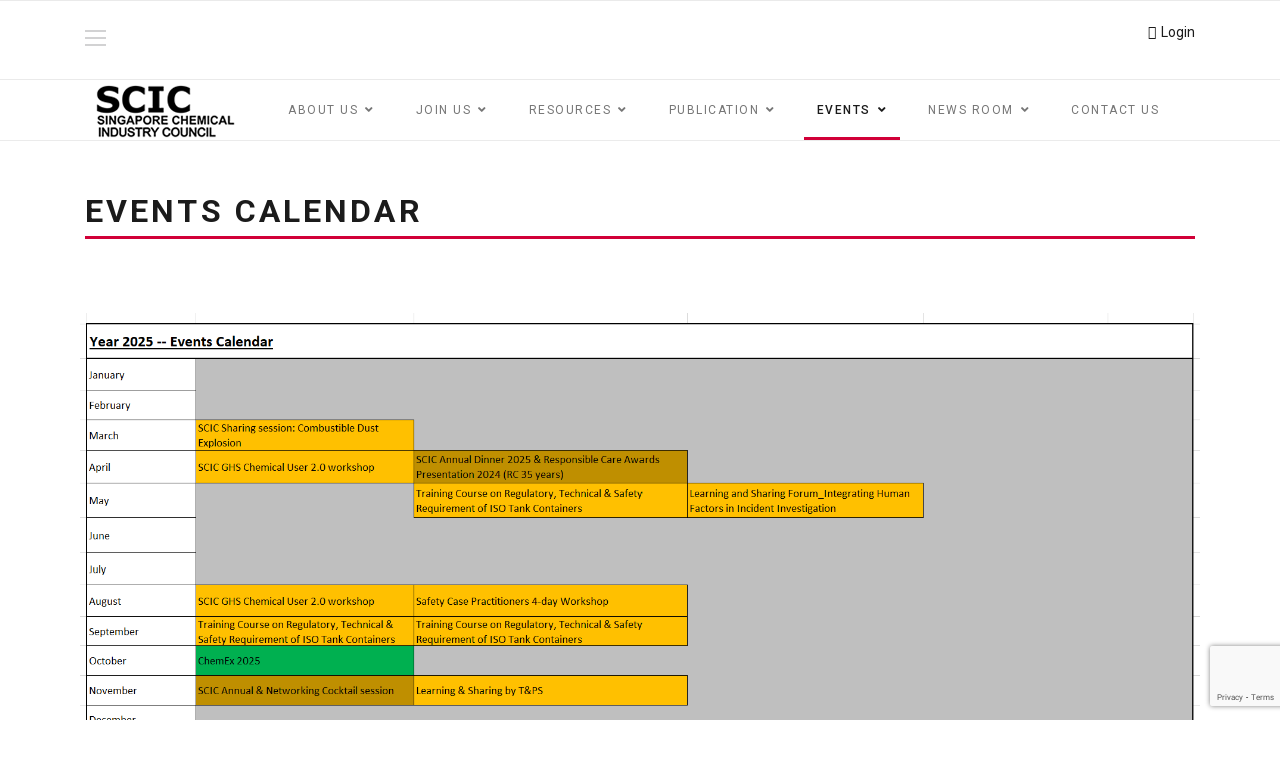

--- FILE ---
content_type: text/html; charset=utf-8
request_url: https://scic.sg/index.php/en/events/events-calendar/day/11-23-2023
body_size: 9738
content:

<!doctype html>
<html lang="en-gb" dir="ltr">
    <head>
        <meta charset="utf-8">
        <meta name="viewport" content="width=device-width, initial-scale=1, shrink-to-fit=no">
        <link rel="canonical" href="https://scic.sg/index.php/en/events/events-calendar/day/11-23-2023">
        <meta charset="utf-8">
	<meta name="description" content="SCIC Website">
	<meta name="generator" content="MYOB">
	<title>Events Calendar</title>
	<link href="/images/favicon1.png" rel="icon" type="image/vnd.microsoft.icon">
<link href="/media/vendor/joomla-custom-elements/css/joomla-alert.min.css?0.2.0" rel="stylesheet" />
	<link href="/media/com_rseventspro/css/font-awesome.min.css?bc62e9f6d1f4d589992ceff92654a662" rel="stylesheet" />
	<link href="/media/com_rseventspro/css/site.css?bc62e9f6d1f4d589992ceff92654a662" rel="stylesheet" />
	<link href="/media/com_rseventspro/css/style40.css?bc62e9f6d1f4d589992ceff92654a662" rel="stylesheet" />
	<link href="/media/com_rseventspro/css/calendar.css?bc62e9f6d1f4d589992ceff92654a662" rel="stylesheet" />
	<link href="/media/plg_system_jcepro/site/css/content.min.css?86aa0286b6232c4a5b58f892ce080277" rel="stylesheet" />
	<link href="//fonts.googleapis.com/css?family=Roboto:100,100i,200,200i,300,300i,400,400i,500,500i,600,600i,700,700i,800,800i,900,900i&amp;subset=cyrillic-ext&amp;display=swap" rel="stylesheet" media="none" onload="media=&quot;all&quot;" />
	<link href="//fonts.googleapis.com/css?family=Roboto Slab:100,100i,200,200i,300,300i,400,400i,500,500i,600,600i,700,700i,800,800i,900,900i&amp;subset=cyrillic-ext&amp;display=swap" rel="stylesheet" media="none" onload="media=&quot;all&quot;" />
	<link href="/templates/shaper_gazette/css/bootstrap.min.css" rel="stylesheet" />
	<link href="/plugins/system/helixultimate/assets/css/system-j4.min.css" rel="stylesheet" />
	<link href="/templates/shaper_gazette/css/font-awesome.min.css" rel="stylesheet" />
	<link href="/templates/shaper_gazette/css/custom.css" rel="stylesheet" />
	<link href="/templates/shaper_gazette/css/fa-v4-shims.css" rel="stylesheet" />
	<link href="/templates/shaper_gazette/css/template.css" rel="stylesheet" />
	<link href="/templates/shaper_gazette/css/presets/preset1.css" rel="stylesheet" />
	<link href="/components/com_sppagebuilder/assets/css/font-awesome-6.min.css?0e5604f912273ef185ac02e47b9a1bbb" rel="stylesheet" />
	<link href="/components/com_sppagebuilder/assets/css/font-awesome-v4-shims.css?0e5604f912273ef185ac02e47b9a1bbb" rel="stylesheet" />
	<link href="/components/com_sppagebuilder/assets/css/animate.min.css?0e5604f912273ef185ac02e47b9a1bbb" rel="stylesheet" />
	<link href="/components/com_sppagebuilder/assets/css/sppagebuilder.css?0e5604f912273ef185ac02e47b9a1bbb" rel="stylesheet" />
	<link href="/components/com_sppagebuilder/assets/css/magnific-popup.css" rel="stylesheet" />
	<link href="https://scic.sg/plugins/content/addtoany/addtoany.css" rel="stylesheet" />
	<link href="/components/com_sppagebuilder/assets/css/color-switcher.css?0e5604f912273ef185ac02e47b9a1bbb" rel="stylesheet" />
	<style>.sppb-addon-article.bannercategory, .sppb-addon-article.item.articleslider-item {
    cursor: pointer;
}
.sppb-addon-articles-vertical-slider .sppb-addon-article .sppb-article-img-wrapper {
    flex: 0 1 100%;
   
}

.sppb-addon-article.bannercategory img{

/* max-height: 141px; */
width: 100%; 
}

.sp-megamenu-parent > li > a, .sp-megamenu-parent > li > span { margin-right: 15px; }

#sppb-addon-1568624862777 .sppb-meta-date {
    float: left;
}

.sppb-addon-article .sppb-addon-article-info-left { width: 30%; }

.gazette-articles-tab .sppb-addon-articles.horizontal .sppb-addon-article .sppb-addon-article-info-wrapper .sppb-article-meta > span.sppb-meta-category:after {
    content: "";
}

.sp-module.sidebark2category {
    border: 1px solid #ebebeb;
    padding: 15px;
}

.itemid-237 td img
{
display: inline; 
}

.itemid-237 .article-index
{
    display: none;
}

.itemid-237 table td, .itemid-237 table td * {
    font-size: 16px;
}

.hidden-desktop, .hidden-table{display:none;}

@media screen and (max-width: 768px){
  .hidden-phone{display:none;}
}


.sp-megamenu-wrapper .sp-megamenu-parent .sp-dropdown li.sp-menu-item > a
{font-size: 14px;}

.ticker-date-time span {
    font-size: 14px;
}


#member-registration fieldset:nth-child(2) legend {
    display: none;
}</style>
	<style>body{font-family: 'Roboto', sans-serif;font-size: 14px;font-weight: 400;}
</style>
	<style>h1{font-family: 'Roboto', sans-serif;font-size: 32px;font-weight: 700;}
</style>
	<style>h2{font-family: 'Roboto', sans-serif;font-size: 18px;font-weight: 700;}
</style>
	<style>h3{font-family: 'Roboto', sans-serif;font-size: 16px;font-weight: 400;}
</style>
	<style>h4{font-family: 'Roboto', sans-serif;font-size: 14px;font-weight: 400;}
</style>
	<style>h5{font-family: 'Roboto', sans-serif;font-size: 12px;font-weight: 400;}
</style>
	<style>.sp-megamenu-parent > li > a, .sp-megamenu-parent > li > span, .sp-megamenu-parent .sp-dropdown li.sp-menu-item > a{font-family: 'Roboto', sans-serif;font-size: 12px;font-weight: 400;}
</style>
	<style>.menu.nav-pills > li > a, .menu.nav-pills > li > span, .menu.nav-pills .sp-dropdown li.sp-menu-item > a{font-family: 'Roboto', sans-serif;font-size: 12px;font-weight: 400;}
</style>
	<style>.sppb-articles-ticker-text>a, .gazette-custom-font{font-family: 'Roboto Slab', sans-serif;font-weight: 400;}
</style>
	<style>.logo-image {height:60px;}.logo-image-phone {height:60px;}</style>
	<style>#sp-mobile-logo{ padding:15px 0px 20px 0px; }</style>
	<style>#sp-events-calendar{ padding:0px 10px 0px 10px; }</style>
	<style>#sp-section-7{ padding:0px 0px 20px 0px; }</style>
	<style>#sp-bottom{ color:#4a4a4a; }</style>
	<style>@media(min-width: 1400px) {.sppb-row-container { max-width: 1320px; }}</style>
	<style>:root {--sppb-topbar-bg-color: #333333; --sppb-topbar-text-color: #AAAAAA; --sppb-header-bg-color: #FFFFFF; --sppb-logo-text-color: #0345BF; --sppb-menu-text-color: #767676; --sppb-menu-text-hover-color: #1B1B1B; --sppb-menu-text-active-color: #1B1B1B; --sppb-menu-dropdown-bg-color: #FFFFFF; --sppb-menu-dropdown-text-color: #1D1F24; --sppb-menu-dropdown-text-hover-color: #D10038; --sppb-menu-dropdown-text-active-color: #D10038; --sppb-text-color: #1B1B1B; --sppb-bg-color: #FFFFFF; --sppb-link-color: #D10038; --sppb-link-hover-color: #100056; --sppb-footer-bg-color: #FFFFFF; --sppb-footer-text-color: #A2A2A2; --sppb-footer-link-color: #4A4A4A; --sppb-footer-link-hover-color: #D10038}</style>
<script type="application/json" class="joomla-script-options new">{"rseventspro":{"version":"4"},"bootstrap.tooltip":{".hasTooltip":{"animation":true,"container":"body","html":true,"trigger":"hover focus","boundary":"clippingParents","sanitize":true}},"data":{"breakpoints":{"tablet":991,"mobile":480},"header":{"stickyOffset":"100"}},"joomla.jtext":{"ERROR":"Error","MESSAGE":"Message","NOTICE":"Notice","WARNING":"Warning","JCLOSE":"Close","JOK":"OK","JOPEN":"Open"},"system.paths":{"root":"","rootFull":"https:\/\/scic.sg\/","base":"","baseFull":"https:\/\/scic.sg\/"},"csrf.token":"e043963489c35a3af79d76ca73b0d946"}</script>
	<script src="/media/system/js/core.min.js?37ffe4186289eba9c5df81bea44080aff77b9684"></script>
	<script src="/media/vendor/bootstrap/js/bootstrap-es5.min.js?5.3.2" nomodule defer></script>
	<script src="/media/system/js/showon-es5.min.js?0e293ba9dec283752e25f4e1d5eb0a6f8c07d3be" defer nomodule></script>
	<script src="/media/system/js/messages-es5.min.js?c29829fd2432533d05b15b771f86c6637708bd9d" nomodule defer></script>
	<script src="/media/vendor/bootstrap/js/popover.min.js?5.3.2" type="module"></script>
	<script src="/media/vendor/jquery/js/jquery.min.js?3.7.1"></script>
	<script src="/media/plg_system_jsvisit/js/jsvisit_agent.min.js?bc62e9f6d1f4d589992ceff92654a662"></script>
	<script>jQuery(document).ready(function() { jsvisitCountVisitors(120,'/'); });</script>
	<script src="/media/legacy/js/jquery-noconflict.min.js?647005fc12b79b3ca2bb30c059899d5994e3e34d"></script>
	<script src="/media/vendor/bootstrap/js/alert.min.js?5.3.2" type="module"></script>
	<script src="/media/vendor/bootstrap/js/button.min.js?5.3.2" type="module"></script>
	<script src="/media/vendor/bootstrap/js/carousel.min.js?5.3.2" type="module"></script>
	<script src="/media/vendor/bootstrap/js/collapse.min.js?5.3.2" type="module"></script>
	<script src="/media/vendor/bootstrap/js/dropdown.min.js?5.3.2" type="module"></script>
	<script src="/media/vendor/bootstrap/js/modal.min.js?5.3.2" type="module"></script>
	<script src="/media/vendor/bootstrap/js/offcanvas.min.js?5.3.2" type="module"></script>
	<script src="/media/vendor/bootstrap/js/scrollspy.min.js?5.3.2" type="module"></script>
	<script src="/media/vendor/bootstrap/js/tab.min.js?5.3.2" type="module"></script>
	<script src="/media/vendor/bootstrap/js/toast.min.js?5.3.2" type="module"></script>
	<script src="/media/system/js/showon.min.js?f79c256660e2c0ca2179cf7f3168ea8143e1af82" type="module"></script>
	<script src="/media/system/js/messages.min.js?7f7aa28ac8e8d42145850e8b45b3bc82ff9a6411" type="module"></script>
	<script src="/media/com_rseventspro/js/modal.js?bc62e9f6d1f4d589992ceff92654a662"></script>
	<script src="/templates/shaper_gazette/js/main.js"></script>
	<script src="https://scic.sg//plugins/system/smartverify/assets/script.js"></script>
	<script src="https://www.google.com/recaptcha/api.js?render=6LdOwoEpAAAAAOtOQrKcZiLrb26Y8xF6d1F6S8xr"></script>
	<script src="/components/com_sppagebuilder/assets/js/jquery.parallax.js?0e5604f912273ef185ac02e47b9a1bbb"></script>
	<script src="/components/com_sppagebuilder/assets/js/sppagebuilder.js?0e5604f912273ef185ac02e47b9a1bbb" defer></script>
	<script src="/components/com_sppagebuilder/assets/js/addons/text_block.js"></script>
	<script src="/components/com_sppagebuilder/assets/js/jquery.magnific-popup.min.js"></script>
	<script src="/components/com_sppagebuilder/assets/js/addons/image.js"></script>
	<script src="https://static.addtoany.com/menu/page.js" defer></script>
	<script src="/components/com_sppagebuilder/assets/js/color-switcher.js?0e5604f912273ef185ac02e47b9a1bbb"></script>
	<script>var rsepro_root = '/';
var rsepro_modal_width = '800';
var rsepro_modal_height = '600';
var rsepro_muted_class = 'text-muted'</script>
	<script>jQuery( document ).ready(function() {
  jQuery( ".articleslider-item" ).click(function() {
    var link = jQuery(this).attr('data-link');
    if (link)
    {
        window.open(link, '_blank');
    }
    });
});</script>
	<script>template="shaper_gazette";</script>
	<script>
				document.addEventListener("DOMContentLoaded", () =>{
					window.htmlAddContent = window?.htmlAddContent || "";
					if (window.htmlAddContent) {
        				document.body.insertAdjacentHTML("beforeend", window.htmlAddContent);
					}
				});
			</script>
	<script>if (typeof window.grecaptcha !== 'undefined') { grecaptcha.ready(function() { grecaptcha.execute("6LdOwoEpAAAAAOtOQrKcZiLrb26Y8xF6d1F6S8xr", {action:'homepage'});}); }</script>
	<script>
			const initColorMode = () => {
				const colorVariableData = [];
				const sppbColorVariablePrefix = "--sppb";
				let activeColorMode = localStorage.getItem("sppbActiveColorMode") || "";
				const modes = [];

				if(!modes?.includes(activeColorMode)) {
					activeColorMode = "";
					localStorage.setItem("sppbActiveColorMode", activeColorMode);
				}

				document?.body?.setAttribute("data-sppb-color-mode", activeColorMode);

				if (!localStorage.getItem("sppbActiveColorMode")) {
					localStorage.setItem("sppbActiveColorMode", activeColorMode);
				}

				if (window.sppbColorVariables) {
					const colorVariables = typeof(window.sppbColorVariables) === "string" ? JSON.parse(window.sppbColorVariables) : window.sppbColorVariables;

					for (const colorVariable of colorVariables) {
						const { path, value } = colorVariable;
						const variable = String(path[0]).trim().toLowerCase().replaceAll(" ", "-");
						const mode = path[1];
						const variableName = `${sppbColorVariablePrefix}-${variable}`;

						if (activeColorMode === mode) {
							colorVariableData.push(`${variableName}: ${value}`);
						}
					}

					document.documentElement.style.cssText += colorVariableData.join(";");
				}
			};

			window.sppbColorVariables = [];
			
			initColorMode();

			document.addEventListener("DOMContentLoaded", initColorMode);
		</script>
	<script src="/media/com_rseventspro/js/bootstrap.fix.js?bc62e9f6d1f4d589992ceff92654a662" type="text/javascript"></script>
	<script src="/media/com_rseventspro/js/site.js?bc62e9f6d1f4d589992ceff92654a662" type="text/javascript"></script>
<!-- Global site tag (gtag.js) - Google Analytics -->
<script async src="https://www.googletagmanager.com/gtag/js?id=UA-35046723-1"></script>
<script>
  window.dataLayer = window.dataLayer || [];
  function gtag(){dataLayer.push(arguments);}
  gtag('js', new Date());

  gtag('config', 'UA-35046723-1');
</script>
    </head>
    <body class="site helix-ultimate hu com_rseventspro com-rseventspro view-calendar layout-day task-none itemid-253 en-gb ltr sticky-header layout-fluid offcanvas-init offcanvs-position-right">
    
    <div class="body-wrapper">
        <div class="body-innerwrapper">
                        
<header id="sp-header" >

						<div class="container">
				<div class="container-inner">
			
	
<div class="row">
	<div id="sp-logo-left" class="col-6 col-sm-6 col-md-4 col-lg-6 "><div class="sp-column  d-flex align-items-center"><div class="sp-module main-megamenu"><div class="sp-module-content"><ul class="menu">
<li class="item-231 menu-deeper menu-parent"><a href="#" >About Us<span class="menu-toggler"></span></a><ul class="menu-child"><li class="item-232"><a href="/index.php/en/about-us/overview" >Overview</a></li><li class="item-233"><a href="/index.php/en/about-us/organisation" >Organisation</a></li><li class="item-234"><a href="/index.php/en/about-us/leadership" >Leadership</a></li></ul></li><li class="item-235 menu-deeper menu-parent"><a href="#" >Join Us<span class="menu-toggler"></span></a><ul class="menu-child"><li class="item-236"><a href="/index.php/en/join-us/faq" >FAQ</a></li><li class="item-855"><a href="/index.php/en/join-us/membership-directory" >Membership Directory</a></li><li class="item-238"><a href="/index.php/en/members-corner" >Members Corner</a></li></ul></li><li class="item-239 menu-deeper menu-parent"><a href="#" >Resources<span class="menu-toggler"></span></a><ul class="menu-child"><li class="item-240"><a href="/index.php/en/resources/responsible-care" >Responsible Care®</a></li><li class="item-241"><a href="https://scic.sg/sdoscic" target="_blank" rel="noopener noreferrer">Standards Development Organisation</a></li><li class="item-242"><a href="http://productivity.scic.sg/" target="_blank" rel="noopener noreferrer">Productivity Council</a></li><li class="item-244"><a href="https://scic.sg/asean" target="_blank" rel="noopener noreferrer">ASEAN Regulatory Co-operation</a></li></ul></li><li class="item-246 menu-deeper menu-parent"><a href="#" >Publication<span class="menu-toggler"></span></a><ul class="menu-child"><li class="item-247"><a href="/index.php/en/publication/10th-year-commemorative-book" >10th Year Commemorative Book</a></li><li class="item-248"><a href="/index.php/en/publication/industry-guidebooks" >Industry Guidebooks</a></li><li class="item-249"><a href="/index.php/en/publication/chemdigest" >ChemDigest</a></li><li class="item-250"><a href="/index.php/en/publication/predigest" >PreDigest</a></li><li class="item-251"><a href="/index.php/en/publication/chemical-cluster-directory" >Chemical Cluster Directory</a></li><li class="item-516"><a href="/index.php/en/publication/mhi-sks" >MHI SKS</a></li><li class="item-848"><a href="/index.php/en/publication/e-newsletter" >E-Newsletter</a></li><li class="item-959"><a href="/index.php/en/publication/technical-and-process-safety-sharing" >Technical and Process Safety Sharing</a></li></ul></li><li class="item-252 active menu-deeper menu-parent"><a href="#" >Events<span class="menu-toggler"></span></a><ul class="menu-child"><li class="item-896"><a href="https://scic.sg/index.php#upcoming" >Upcoming Events</a></li><li class="item-253 current active"><a href="/index.php/en/events/events-calendar" >Events Calendar</a></li><li class="item-254"><a href="/index.php/en/events/post-event" >Post-Event</a></li></ul></li><li class="item-255 menu-deeper menu-parent"><a href="#" >News Room<span class="menu-toggler"></span></a><ul class="menu-child"><li class="item-678 menu-deeper menu-parent"><a href="#" >News Feed<span class="menu-toggler"></span></a><ul class="menu-child"><li class="item-662"><a href="/index.php/en/news-room/news-feed/happenings" >Happenings</a></li><li class="item-677"><a href="/index.php/en/news-room/news-feed/do-you-know" >Do You Know?</a></li></ul></li><li class="item-663 menu-deeper menu-parent"><a href="#" >Perspectives<span class="menu-toggler"></span></a><ul class="menu-child"><li class="item-679"><a href="/index.php/en/news-room/perspectives/view-thoughts" >View &amp; Thoughts</a></li></ul></li><li class="item-258"><a href="/index.php/en/news-room/media-releases" >Media Releases</a></li></ul></li><li class="item-181"><a href="/index.php/en/contact-us" >Contact Us</a></li></ul>
</div></div></div></div><div id="sp-logo-right" class="col-6 col-sm-6 col-md-4 col-lg-6 "><div class="sp-column  d-flex align-items-center"><div class="sp-module "><div class="sp-module-content"><ul class="menu">
<li class="item-349 active"><a href="/index.php/en/login-form" >Login</a></li></ul>
</div></div></div></div></div>
							</div>
			</div>
			
	</header>

<section id="sp-mobile-logo" class=" d-md-none d-lg-none d-xl-none">

						<div class="container">
				<div class="container-inner">
			
	
<div class="row">
	<div id="sp-logo" class="col-lg-12 "><div class="sp-column "><div class="logo"><a href="/">
				<img class='logo-image '
					srcset='https://scic.sg/images/scic-logo-white.png 1x, '
					src='https://scic.sg/images/scic-logo-white.png'
					alt='SCIC Website'
				/>
				</a></div></div></div></div>
							</div>
			</div>
			
	</section>

<section id="sp-main-menu" >

						<div class="container">
				<div class="container-inner">
			
	
<div class="row">
	<div id="sp-logo" class="col-lg-2 d-none d-sm-none d-md-none d-lg-block"><div class="sp-column "><div class="logo"><a href="/">
				<img class='logo-image '
					srcset='https://scic.sg/images/scic-logo-white.png 1x, '
					src='https://scic.sg/images/scic-logo-white.png'
					alt='SCIC Website'
				/>
				</a></div></div></div><div id="sp-menu" class="col-9 col-lg-10 d-none d-sm-none d-md-none d-lg-block"><div class="sp-column "><nav class="sp-megamenu-wrapper" role="navigation"><a id="offcanvas-toggler" aria-label="Navigation" class="offcanvas-toggler-right d-block d-lg-none" href="#"><i class="fa fa-bars" aria-hidden="true" title="Navigation"></i></a><ul class="sp-megamenu-parent menu-animation-fade-down d-none d-lg-block"><li class="sp-menu-item sp-has-child"><a   href="#"  >About Us</a><div class="sp-dropdown sp-dropdown-main sp-menu-right" style="width: 240px;"><div class="sp-dropdown-inner"><ul class="sp-dropdown-items"><li class="sp-menu-item"><a   href="/index.php/en/about-us/overview"  >Overview</a></li><li class="sp-menu-item"><a   href="/index.php/en/about-us/organisation"  >Organisation</a></li><li class="sp-menu-item"><a   href="/index.php/en/about-us/leadership"  >Leadership</a></li></ul></div></div></li><li class="sp-menu-item sp-has-child"><a   href="#"  >Join Us</a><div class="sp-dropdown sp-dropdown-main sp-menu-right" style="width: 240px;"><div class="sp-dropdown-inner"><ul class="sp-dropdown-items"><li class="sp-menu-item"><a   href="/index.php/en/join-us/faq"  >FAQ</a></li><li class="sp-menu-item"><a   href="/index.php/en/join-us/membership-directory"  >Membership Directory</a></li><li class="sp-menu-item"><a   href="/index.php/en/members-corner"  >Members Corner</a></li></ul></div></div></li><li class="sp-menu-item sp-has-child"><a   href="#"  >Resources</a><div class="sp-dropdown sp-dropdown-main sp-menu-right" style="width: 240px;"><div class="sp-dropdown-inner"><ul class="sp-dropdown-items"><li class="sp-menu-item"><a   href="/index.php/en/resources/responsible-care"  >Responsible Care®</a></li><li class="sp-menu-item"><a  rel="noopener noreferrer" href="https://scic.sg/sdoscic" target="_blank"  >Standards Development Organisation</a></li><li class="sp-menu-item"><a  rel="noopener noreferrer" href="http://productivity.scic.sg/" target="_blank"  >Productivity Council</a></li><li class="sp-menu-item"><a  rel="noopener noreferrer" href="https://scic.sg/asean" target="_blank"  >ASEAN Regulatory Co-operation</a></li></ul></div></div></li><li class="sp-menu-item sp-has-child"><a   href="#"  >Publication</a><div class="sp-dropdown sp-dropdown-main sp-menu-right" style="width: 240px;"><div class="sp-dropdown-inner"><ul class="sp-dropdown-items"><li class="sp-menu-item"><a   href="/index.php/en/publication/10th-year-commemorative-book"  >10th Year Commemorative Book</a></li><li class="sp-menu-item"><a   href="/index.php/en/publication/industry-guidebooks"  >Industry Guidebooks</a></li><li class="sp-menu-item"><a   href="/index.php/en/publication/chemdigest"  >ChemDigest</a></li><li class="sp-menu-item"><a   href="/index.php/en/publication/predigest"  >PreDigest</a></li><li class="sp-menu-item"><a   href="/index.php/en/publication/chemical-cluster-directory"  >Chemical Cluster Directory</a></li><li class="sp-menu-item"><a   href="/index.php/en/publication/mhi-sks"  >MHI SKS</a></li><li class="sp-menu-item"><a   href="/index.php/en/publication/e-newsletter"  >E-Newsletter</a></li><li class="sp-menu-item"><a   href="/index.php/en/publication/technical-and-process-safety-sharing"  >Technical and Process Safety Sharing</a></li></ul></div></div></li><li class="sp-menu-item sp-has-child active"><a   href="#"  >Events</a><div class="sp-dropdown sp-dropdown-main sp-menu-right" style="width: 240px;"><div class="sp-dropdown-inner"><ul class="sp-dropdown-items"><li class="sp-menu-item"><a   href="https://scic.sg/index.php#upcoming"  >Upcoming Events</a></li><li class="sp-menu-item current-item active"><a aria-current="page"  href="/index.php/en/events/events-calendar"  >Events Calendar</a></li><li class="sp-menu-item"><a   href="/index.php/en/events/post-event"  >Post-Event</a></li></ul></div></div></li><li class="sp-menu-item sp-has-child"><a   href="#"  >News Room</a><div class="sp-dropdown sp-dropdown-main sp-menu-right" style="width: 240px;"><div class="sp-dropdown-inner"><ul class="sp-dropdown-items"><li class="sp-menu-item sp-has-child"><a   href="#"  >News Feed</a><div class="sp-dropdown sp-dropdown-sub sp-menu-right" style="width: 240px;"><div class="sp-dropdown-inner"><ul class="sp-dropdown-items"><li class="sp-menu-item"><a   href="/index.php/en/news-room/news-feed/happenings"  >Happenings</a></li><li class="sp-menu-item"><a   href="/index.php/en/news-room/news-feed/do-you-know"  >Do You Know?</a></li></ul></div></div></li><li class="sp-menu-item sp-has-child"><a   href="#"  >Perspectives</a><div class="sp-dropdown sp-dropdown-sub sp-menu-right" style="width: 240px;"><div class="sp-dropdown-inner"><ul class="sp-dropdown-items"><li class="sp-menu-item"><a   href="/index.php/en/news-room/perspectives/view-thoughts"  >View &amp; Thoughts</a></li></ul></div></div></li><li class="sp-menu-item"><a   href="/index.php/en/news-room/media-releases"  >Media Releases</a></li></ul></div></div></li><li class="sp-menu-item"><a   href="/index.php/en/contact-us"  >Contact Us</a></li></ul></nav></div></div></div>
							</div>
			</div>
			
	</section>

<section id="sp-section-4" >

				
	
<div class="row">
	<div id="sp-title" class="col-lg-12 "><div class="sp-column "><div class="sp-page-title"><div class="container"><h2 class="sp-page-title-heading">Events Calendar</h2><h3 class="sp-page-title-sub-heading">Events Calendar</h3></div></div></div></div></div>
				
	</section>

<section id="sp-events-calendar" >

						<div class="container">
				<div class="container-inner">
			
	
<div class="row">
	<div id="sp-events-calendar" class="col-lg-12 "><div class="sp-column "><div class="sp-module "><div class="sp-module-content"><div class="mod-sppagebuilder  sp-page-builder" data-module_id="196">
	<div class="page-content">
		<section id="section-id-1583805006287" class="sppb-section" ><div class="sppb-row-container"><div class="sppb-row"><div class="sppb-col-md-12  " id="column-wrap-id-1583805006286"><div id="column-id-1583805006286" class="sppb-column " ><div class="sppb-column-addons"><div id="sppb-addon-wrapper-1583805006290" class="sppb-addon-wrapper  addon-root-image"><div id="sppb-addon-1583805006290" class="clearfix  "     ><div class="sppb-addon sppb-addon-single-image   sppb-addon-image-shape"><div class="sppb-addon-content"><div class="sppb-addon-single-image-container"><a href="/media/attachments/2024/08/14/scic-events-plan-2024-as-at-aug-2024.pdf" ><img  class="sppb-img-responsive " src="/images/2025/04/28/event-calendar-2025v1-2.png"  alt="Events for the Year" title="" width="1880" height="858" /></a></div></div></div><style type="text/css">#sppb-addon-1583805006290{
box-shadow: 0 0 0 0 #ffffff;
}#sppb-addon-1583805006290{
border-radius: 0px;
}
@media (max-width: 1199.98px) {#sppb-addon-1583805006290{}}
@media (max-width: 991.98px) {#sppb-addon-1583805006290{}}
@media (max-width: 767.98px) {#sppb-addon-1583805006290{}}
@media (max-width: 575.98px) {#sppb-addon-1583805006290{}}#sppb-addon-wrapper-1583805006290{
margin-top: 0px;
margin-right: 0px;
margin-bottom: 30px;
margin-left: 0px;
}
@media (max-width: 1199.98px) {#sppb-addon-wrapper-1583805006290{margin-top: 0px;
margin-right: 0px;
margin-bottom: 20px;
margin-left: 0px;}}
@media (max-width: 991.98px) {#sppb-addon-wrapper-1583805006290{margin-top: 0px;
margin-right: 0px;
margin-bottom: 20px;
margin-left: 0px;}}
@media (max-width: 767.98px) {#sppb-addon-wrapper-1583805006290{margin-top: 0px;
margin-right: 0px;
margin-bottom: 10px;
margin-left: 0px;}}
@media (max-width: 575.98px) {#sppb-addon-wrapper-1583805006290{margin-top: 0px;
margin-right: 0px;
margin-bottom: 10px;
margin-left: 0px;}}#sppb-addon-1583805006290 .sppb-addon-title{
}</style><style type="text/css">#sppb-addon-1583805006290 .sppb-addon-single-image-container img{
border-radius: 0px;
}#sppb-addon-1583805006290 img{
}#sppb-addon-1583805006290 .sppb-addon-single-image-container{
border-radius: 0px;
}#sppb-addon-1583805006290{
text-align: center;
}</style></div></div></div></div></div></div></div></section><style type="text/css">.sp-page-builder .page-content #section-id-1568705804979{padding-top:0px;padding-right:0px;padding-bottom:0px;padding-left:0px;margin-top:0px;margin-right:0px;margin-bottom:0px;margin-left:0px;}#column-id-1568705804978{border-radius:0px;}#column-wrap-id-1568705804978{max-width:100%;flex-basis:100%;}@media (max-width:1199.98px) {#column-wrap-id-1568705804978{max-width:100%;flex-basis:100%;}}@media (max-width:991.98px) {#column-wrap-id-1568705804978{max-width:100%;flex-basis:100%;}}@media (max-width:767.98px) {#column-wrap-id-1568705804978{max-width:100%;flex-basis:100%;}}@media (max-width:575.98px) {#column-wrap-id-1568705804978{max-width:100%;flex-basis:100%;}}#column-id-1568705804978 .sppb-column-overlay{border-radius:0px;}.sp-page-builder .page-content #section-id-1562834205323{padding-top:0px;padding-right:0px;padding-bottom:0px;padding-left:0px;margin-top:0px;margin-right:0px;margin-bottom:0px;margin-left:0px;}#column-id-1562834205322{border-radius:0px;}#column-wrap-id-1562834205322{max-width:100%;flex-basis:100%;}@media (max-width:1199.98px) {#column-wrap-id-1562834205322{max-width:100%;flex-basis:100%;}}@media (max-width:991.98px) {#column-wrap-id-1562834205322{max-width:100%;flex-basis:100%;}}@media (max-width:767.98px) {#column-wrap-id-1562834205322{max-width:100%;flex-basis:100%;}}@media (max-width:575.98px) {#column-wrap-id-1562834205322{max-width:100%;flex-basis:100%;}}#column-id-1562834205322 .sppb-column-overlay{border-radius:0px;}.sp-page-builder .page-content #section-id-1583805006287{padding-top:50px;padding-right:0px;padding-bottom:50px;padding-left:0px;margin-top:0px;margin-right:0px;margin-bottom:0px;margin-left:0px;}#column-id-1583805006286{border-radius:0px;}#column-wrap-id-1583805006286{max-width:100%;flex-basis:100%;}@media (max-width:1199.98px) {#column-wrap-id-1583805006286{max-width:100%;flex-basis:100%;}}@media (max-width:991.98px) {#column-wrap-id-1583805006286{max-width:100%;flex-basis:100%;}}@media (max-width:767.98px) {#column-wrap-id-1583805006286{max-width:100%;flex-basis:100%;}}@media (max-width:575.98px) {#column-wrap-id-1583805006286{max-width:100%;flex-basis:100%;}}#column-id-1583805006286 .sppb-column-overlay{border-radius:0px;}</style>	</div>
</div></div></div></div></div></div>
							</div>
			</div>
			
	</section>

<section id="sp-main-body" >

										<div class="container">
					<div class="container-inner">
						
	
<div class="row">
	
<div id="sp-component" class="col-lg-12 ">
	<div class="sp-column ">
		<div id="system-message-container" aria-live="polite">
	</div>


		
		
<div class="rsepro-events-list-container">

    <h1>Events from November 23, 2023</h1>

    <div class="clearfix">
        <a href="/index.php/en/events/events-calendar/day/11-22-2023" class="btn btn-secondary float-start"><i class="fa fa-chevron-left"></i> Previous day</a>
        <a href="/index.php/en/events/events-calendar/day/11-24-2023" class="btn btn-secondary float-end">Next day <i class="fa fa-chevron-right"></i></a>
    </div>

    
        <div class="alert alert-warning">No events</div>
    
    </div>

<script type="text/javascript">
	jQuery(document).ready(function() {
					});
</script>

			</div>
</div>
</div>
											</div>
				</div>
						
	</section>

<section id="sp-section-7" >

						<div class="container">
				<div class="container-inner">
			
	
<div class="row">
	<div id="sp-addtoanybuttons" class="col-lg-12 "><div class="sp-column "><div class="sp-module "><div class="sp-module-content"><span class="a2a_kit a2a_kit_size_32 addtoany_list">
<a class="a2a_button_facebook"></a>
<a class="a2a_button_x"></a>
<a class="a2a_button_google_plus"></a>
<a class="a2a_dd"></a>
</span></div></div></div></div></div>
							</div>
			</div>
			
	</section>

<section id="sp-bottom-top" >

						<div class="container">
				<div class="container-inner">
			
	
<div class="row">
	<div id="sp-bottom-top1" class="col-6 col-lg-6 "><div class="sp-column "><div class="sp-module "><div class="sp-module-content"><div class="mod-sppagebuilder  sp-page-builder" data-module_id="127">
	<div class="page-content">
		<section id="section-id-1562834205323" class="sppb-section" ><div class="sppb-row-container"><div class="sppb-row"><div class="sppb-col-md-12  " id="column-wrap-id-1562834205322"><div id="column-id-1562834205322" class="sppb-column " ><div class="sppb-column-addons"><div id="sppb-addon-wrapper-1562834249091" class="sppb-addon-wrapper  addon-root-image"><div id="sppb-addon-1562834249091" class="clearfix  "     ><div class="sppb-addon sppb-addon-single-image   sppb-addon-image-shape"><div class="sppb-addon-content"><div class="sppb-addon-single-image-container"><img  class="sppb-img-responsive " src="/images/scic-logo-white.png"  alt="Image" title="" width="" height="" /></div></div></div><style type="text/css">#sppb-addon-1562834249091{
box-shadow: 0 0 0 0 #ffffff;
}#sppb-addon-1562834249091{
border-radius: 0px;
}#sppb-addon-wrapper-1562834249091{
margin-top: 0px;
margin-right: 0px;
margin-bottom: 30px;
margin-left: 0px;
}
@media (max-width: 1199.98px) {#sppb-addon-wrapper-1562834249091{margin-top: 0px;
margin-right: 0px;
margin-bottom: 20px;
margin-left: 0px;}}
@media (max-width: 991.98px) {#sppb-addon-wrapper-1562834249091{margin-top: 0px;
margin-right: 0px;
margin-bottom: 20px;
margin-left: 0px;}}
@media (max-width: 767.98px) {#sppb-addon-wrapper-1562834249091{margin-top: 0px;
margin-right: 0px;
margin-bottom: 10px;
margin-left: 0px;}}
@media (max-width: 575.98px) {#sppb-addon-wrapper-1562834249091{margin-top: 0px;
margin-right: 0px;
margin-bottom: 10px;
margin-left: 0px;}}#sppb-addon-1562834249091 .sppb-addon-title{
}</style><style type="text/css">#sppb-addon-1562834249091 .sppb-addon-single-image-container img{
border-radius: 0px;
}#sppb-addon-1562834249091 img{
}#sppb-addon-1562834249091 .sppb-addon-single-image-container{
border-radius: 0px;
}#sppb-addon-1562834249091{
text-align: left;
}</style></div></div></div></div></div></div></div></section><style type="text/css">.sp-page-builder .page-content #section-id-1568705804979{padding-top:0px;padding-right:0px;padding-bottom:0px;padding-left:0px;margin-top:0px;margin-right:0px;margin-bottom:0px;margin-left:0px;}#column-id-1568705804978{border-radius:0px;}#column-wrap-id-1568705804978{max-width:100%;flex-basis:100%;}@media (max-width:1199.98px) {#column-wrap-id-1568705804978{max-width:100%;flex-basis:100%;}}@media (max-width:991.98px) {#column-wrap-id-1568705804978{max-width:100%;flex-basis:100%;}}@media (max-width:767.98px) {#column-wrap-id-1568705804978{max-width:100%;flex-basis:100%;}}@media (max-width:575.98px) {#column-wrap-id-1568705804978{max-width:100%;flex-basis:100%;}}#column-id-1568705804978 .sppb-column-overlay{border-radius:0px;}.sp-page-builder .page-content #section-id-1562834205323{padding-top:0px;padding-right:0px;padding-bottom:0px;padding-left:0px;margin-top:0px;margin-right:0px;margin-bottom:0px;margin-left:0px;}#column-id-1562834205322{border-radius:0px;}#column-wrap-id-1562834205322{max-width:100%;flex-basis:100%;}@media (max-width:1199.98px) {#column-wrap-id-1562834205322{max-width:100%;flex-basis:100%;}}@media (max-width:991.98px) {#column-wrap-id-1562834205322{max-width:100%;flex-basis:100%;}}@media (max-width:767.98px) {#column-wrap-id-1562834205322{max-width:100%;flex-basis:100%;}}@media (max-width:575.98px) {#column-wrap-id-1562834205322{max-width:100%;flex-basis:100%;}}#column-id-1562834205322 .sppb-column-overlay{border-radius:0px;}</style>	</div>
</div></div></div></div></div><div id="sp-bottom-top2" class="col-6 col-lg-6 "><div class="sp-column "><a href="#" class="sp-scroll-up" aria-label="Scroll Up">
			<span class="goto-top">Back To Top</span>
		</a></div></div></div>
							</div>
			</div>
			
	</section>

<section id="sp-bottom" >

						<div class="container">
				<div class="container-inner">
			
	
<div class="row">
	<div id="sp-bottom1" class="col-sm-col-sm-6 col-lg-4 "><div class="sp-column "><div class="sp-module "><div class="sp-module-content">
<div id="mod-custom93" class="mod-custom custom">
    <p style="max-width: 260px;">8 Jurong Town Hall,<br />#25-04, The JTC Summit,<br />Singapore 609434</p></div>
</div></div></div></div><div id="sp-bottom2" class="col-sm-col-sm-6 col-lg-3 "><div class="sp-column "><div class="sp-module "><h3 class="sp-module-title">About Us</h3><div class="sp-module-content"><ul class="menu">
<li class="item-116"><a href="/index.php/en/about-us/overview" >Overview</a></li><li class="item-117"><a href="/index.php/en/about-us/organisation" >Organisation</a></li><li class="item-118"><a href="/index.php/en/about-us/leadership" >Leadership</a></li></ul>
</div></div></div></div><div id="sp-bottom3" class="col-lg-3 "><div class="sp-column "><div class="sp-module "><h3 class="sp-module-title">Resources</h3><div class="sp-module-content"><ul class="menu">
<li class="item-172"><a href="/index.php?option=com_sppagebuilder&amp;view=page&amp;id=283&amp;Itemid=240&amp;lang=en" >Responsible Care®</a></li><li class="item-173"><a href="https://scic.sg/sdoscic" target="_blank" rel="noopener noreferrer">Standards Development Organisation</a></li><li class="item-174"><a href="http://productivity.scic.sg/" target="_blank" rel="noopener noreferrer">Productivity Council</a></li><li class="item-176"><a href="https://scic.sg/asean" target="_blank" rel="noopener noreferrer">ASEAN Regulatory Co-operation</a></li></ul>
</div></div></div></div><div id="sp-bottom4" class="col-lg-2 "><div class="sp-column "><div class="sp-module "><h3 class="sp-module-title">Events</h3><div class="sp-module-content"><ul class="menu">
<li class="item-182"><a href="/index.php/en/events/events-calendar" >Events Calendar</a></li><li class="item-183"><a href="/index.php/en/events/post-event" >Post-Event</a></li></ul>
</div></div></div></div></div>
							</div>
			</div>
			
	</section>

<footer id="sp-footer" >

						<div class="container">
				<div class="container-inner">
			
	
<div class="row">
	<div id="sp-footer1" class="col-sm-6 col-lg-6 "><div class="sp-column "><div class="sp-module "><h3 class="sp-module-title">custom html</h3><div class="sp-module-content">
<div id="mod-custom221" class="mod-custom custom">
    </div>
</div></div><span class="sp-copyright">© 2025 Singapore Chemical Industry Council. All rights reserved.</span></div></div><div id="sp-footer2" class="col-sm-6 col-lg-6 "><div class="sp-column "><div class="sp-module "><div class="sp-module-content">
<style type="text/css">

    .modal-body { color:black; }
    .modal-footer a { color: #7dc855 !important; }
    .termsmodal ul {font-size: 14px;}
    .termsmodal ul.listitems-1 {
      display: list-item;
      list-style: initial;
    }
    .termsmodal ul.listitems-2 {
     display: list-item;
    list-style: circle;
    }

    .termsmodal ul.listitems-1 .parentlist,.termsmodal ul.listitems-2 li {
      display: inherit;
    }
    .termsmodal .modal-body {
      margin: 14px;
    }
    .termsmodal .modal-body li { border-bottom: none !important; }
    .termsmodal .modal-body .innerlist { margin-left: 30px; }
    .termsmodal ul.listitems-2 li a { color: #7dc855 !important; }
    .termsmodal ul.listitems-2 li a::before { content: none !important; }
</style>
<!-- Trigger the modal with a button -->
<button type="button" class="btn btn-info btn-lg" data-mfp-src="#myModal" id="popupmodal" style="display: none;">Open Modal</button>

<!-- Modal -->
<div id="myModal" class="termsmodal" role="dialog" style="display: none;">
  <div class="modal-dialog">

    <!-- Modal content-->
    <div class="modal-content">
      <div class="modal-header">

        <h4 class="modal-title" style="color:black;text-align: center;">Rules of Engagement</h4>
        <!-- <button type="button" class="close" data-dismiss="modal">&times;</button> -->
      </div>
      <div class="modal-body">
                <p>By participating in the SCIC Members' Corner</p>
<ul class="listitems-1">
<li class="parentlist">I am aware and will abide with all applicable laws, including competition laws. There shall be no discussion of any company’s competitively sensitive information and sharing of any proprietary information.</li>
<li class="parentlist">I am aware and will abide to the Competition/AntiTrust Law with the 3 Main Elements in General:</li>
<li class="innerlist"><ul class="listitems-2"><li> Prohibiting agreements or practices that restrict free trading and competition between business entities. </li><li>Banning abusive behaviour by a firm dominating a market, or anti-competitive practices that tend to lead to such a dominant position. Practices controlled in this way may include predatory pricing, tying, price gouging, refusal to deal and many others.</li>
<li>Supervising the mergers and acquisitions of large corporations, including some joint ventures.</li>
<li>For more information, refer to Competition Commission Singapore <a href="https://www.ccs.gov.sg/"><b>https://www.ccs.gov.sg/</b></a></li>
</ul></li>
<li class="parentlist">Each party is solely responsible for determining how to use the information and material provided in the forum platform. No representation or warranty, express or implied, is made regarding such information and material, or its completeness, merchantability, or fitness for a particular purpose, or the freedom from infringement of any third party intellectual property rights. The participants, their employer companies/their affiliates and SCIC expressly disclaim liability for any loss, damage, or injury directly or indirectly suffered or incurred as a result of or related to anyone using or relying on any of the such information and material</li>
</ul>
      </div>
      <div class="modal-footer">
        <a href="https://scic.sg/index.php?option=com_smartverify&task=termsaccept" class="btn btn-default">Accept</button>
        <a href="https://scic.sg/index.php?option=com_smartverify&task=termsreject" class="btn btn-default">Reject</a>
      </div>
    </div>

  </div>
</div></div></div><div class="sp-module "><div class="sp-module-content"><div class="mod-sppagebuilder  sp-page-builder" data-module_id="192">
	<div class="page-content">
		<section id="section-id-1568705804979" class="sppb-section" ><div class="sppb-row-container"><div class="sppb-row"><div class="sppb-col-md-12  " id="column-wrap-id-1568705804978"><div id="column-id-1568705804978" class="sppb-column " ><div class="sppb-column-addons"><div id="sppb-addon-wrapper-1568705804982" class="sppb-addon-wrapper  addon-root-text-block"><div id="sppb-addon-1568705804982" class="clearfix  "     ><div class="sppb-addon sppb-addon-text-block " ><div class="sppb-addon-content  "><p><span style="font-size: 11pt;"><a href="/index.php/privacy-statement" target="_self">Privacy Statement</a>｜<a href="/index.php/terms-of-use" target="_self">Terms of Use</a></span></p></div></div><style type="text/css">#sppb-addon-1568705804982{
box-shadow: 0 0 0 0 #ffffff;
}#sppb-addon-1568705804982{
border-radius: 0px;
}
@media (max-width: 1199.98px) {#sppb-addon-1568705804982{}}
@media (max-width: 991.98px) {#sppb-addon-1568705804982{}}
@media (max-width: 767.98px) {#sppb-addon-1568705804982{}}
@media (max-width: 575.98px) {#sppb-addon-1568705804982{}}#sppb-addon-wrapper-1568705804982{
margin-top: 0px;
margin-right: 0px;
margin-bottom: 30px;
margin-left: 0px;
}
@media (max-width: 1199.98px) {#sppb-addon-wrapper-1568705804982{margin-top: 0px;
margin-right: 0px;
margin-bottom: 20px;
margin-left: 0px;}}
@media (max-width: 991.98px) {#sppb-addon-wrapper-1568705804982{margin-top: 0px;
margin-right: 0px;
margin-bottom: 20px;
margin-left: 0px;}}
@media (max-width: 767.98px) {#sppb-addon-wrapper-1568705804982{margin-top: 0px;
margin-right: 0px;
margin-bottom: 10px;
margin-left: 0px;}}
@media (max-width: 575.98px) {#sppb-addon-wrapper-1568705804982{margin-top: 0px;
margin-right: 0px;
margin-bottom: 10px;
margin-left: 0px;}}#sppb-addon-1568705804982 .sppb-addon-title{
}</style><style type="text/css">#sppb-addon-1568705804982 .sppb-addon-text-block{
text-align: right;
}#sppb-addon-1568705804982 .sppb-addon-text-block .sppb-addon-content{
}
@media (max-width: 1199.98px) {#sppb-addon-1568705804982 .sppb-addon-text-block .sppb-addon-content{}}
@media (max-width: 991.98px) {#sppb-addon-1568705804982 .sppb-addon-text-block .sppb-addon-content{}}
@media (max-width: 767.98px) {#sppb-addon-1568705804982 .sppb-addon-text-block .sppb-addon-content{}}
@media (max-width: 575.98px) {#sppb-addon-1568705804982 .sppb-addon-text-block .sppb-addon-content{}}#sppb-addon-1568705804982 .sppb-textblock-column{
}#sppb-addon-1568705804982 .sppb-addon-text-block .sppb-addon-content h1,#sppb-addon-1568705804982 .sppb-addon-text-block .sppb-addon-content h2,#sppb-addon-1568705804982 .sppb-addon-text-block .sppb-addon-content h3,#sppb-addon-1568705804982 .sppb-addon-text-block .sppb-addon-content h4,#sppb-addon-1568705804982 .sppb-addon-text-block .sppb-addon-content h5,#sppb-addon-1568705804982 .sppb-addon-text-block .sppb-addon-content h6{
}
@media (max-width: 1199.98px) {#sppb-addon-1568705804982 .sppb-addon-text-block .sppb-addon-content h1,#sppb-addon-1568705804982 .sppb-addon-text-block .sppb-addon-content h2,#sppb-addon-1568705804982 .sppb-addon-text-block .sppb-addon-content h3,#sppb-addon-1568705804982 .sppb-addon-text-block .sppb-addon-content h4,#sppb-addon-1568705804982 .sppb-addon-text-block .sppb-addon-content h5,#sppb-addon-1568705804982 .sppb-addon-text-block .sppb-addon-content h6{}}
@media (max-width: 991.98px) {#sppb-addon-1568705804982 .sppb-addon-text-block .sppb-addon-content h1,#sppb-addon-1568705804982 .sppb-addon-text-block .sppb-addon-content h2,#sppb-addon-1568705804982 .sppb-addon-text-block .sppb-addon-content h3,#sppb-addon-1568705804982 .sppb-addon-text-block .sppb-addon-content h4,#sppb-addon-1568705804982 .sppb-addon-text-block .sppb-addon-content h5,#sppb-addon-1568705804982 .sppb-addon-text-block .sppb-addon-content h6{}}
@media (max-width: 767.98px) {#sppb-addon-1568705804982 .sppb-addon-text-block .sppb-addon-content h1,#sppb-addon-1568705804982 .sppb-addon-text-block .sppb-addon-content h2,#sppb-addon-1568705804982 .sppb-addon-text-block .sppb-addon-content h3,#sppb-addon-1568705804982 .sppb-addon-text-block .sppb-addon-content h4,#sppb-addon-1568705804982 .sppb-addon-text-block .sppb-addon-content h5,#sppb-addon-1568705804982 .sppb-addon-text-block .sppb-addon-content h6{}}
@media (max-width: 575.98px) {#sppb-addon-1568705804982 .sppb-addon-text-block .sppb-addon-content h1,#sppb-addon-1568705804982 .sppb-addon-text-block .sppb-addon-content h2,#sppb-addon-1568705804982 .sppb-addon-text-block .sppb-addon-content h3,#sppb-addon-1568705804982 .sppb-addon-text-block .sppb-addon-content h4,#sppb-addon-1568705804982 .sppb-addon-text-block .sppb-addon-content h5,#sppb-addon-1568705804982 .sppb-addon-text-block .sppb-addon-content h6{}}</style></div></div></div></div></div></div></div></section><style type="text/css">.sp-page-builder .page-content #section-id-1568705804979{padding-top:0px;padding-right:0px;padding-bottom:0px;padding-left:0px;margin-top:0px;margin-right:0px;margin-bottom:0px;margin-left:0px;}#column-id-1568705804978{border-radius:0px;}#column-wrap-id-1568705804978{max-width:100%;flex-basis:100%;}@media (max-width:1199.98px) {#column-wrap-id-1568705804978{max-width:100%;flex-basis:100%;}}@media (max-width:991.98px) {#column-wrap-id-1568705804978{max-width:100%;flex-basis:100%;}}@media (max-width:767.98px) {#column-wrap-id-1568705804978{max-width:100%;flex-basis:100%;}}@media (max-width:575.98px) {#column-wrap-id-1568705804978{max-width:100%;flex-basis:100%;}}#column-id-1568705804978 .sppb-column-overlay{border-radius:0px;}</style>	</div>
</div></div></div></div></div></div>
							</div>
			</div>
			
	</footer>
        </div>
    </div>

    <!-- Off Canvas Menu -->
    <div class="offcanvas-overlay"></div>
    <div class="offcanvas-menu">
        <a href="#" class="close-offcanvas"><span class="fa fa-remove"></span></a>
        <div class="offcanvas-inner">
                            <div class="sp-module "><div class="sp-module-content"><ul class="menu">
<li class="item-231 menu-deeper menu-parent"><a href="#" >About Us</a><ul class="menu-child"><li class="item-232"><a href="/index.php/en/about-us/overview" >Overview</a></li><li class="item-233"><a href="/index.php/en/about-us/organisation" >Organisation</a></li><li class="item-234"><a href="/index.php/en/about-us/leadership" >Leadership</a></li></ul></li><li class="item-235 menu-deeper menu-parent"><a href="#" >Join Us</a><ul class="menu-child"><li class="item-236"><a href="/index.php/en/join-us/faq" >FAQ</a></li><li class="item-855"><a href="/index.php/en/join-us/membership-directory" >Membership Directory</a></li><li class="item-238"><a href="/index.php/en/members-corner" >Members Corner</a></li></ul></li><li class="item-239 menu-deeper menu-parent"><a href="#" >Resources</a><ul class="menu-child"><li class="item-240"><a href="/index.php/en/resources/responsible-care" >Responsible Care®</a></li><li class="item-241"><a href="https://scic.sg/sdoscic" target="_blank" rel="noopener noreferrer">Standards Development Organisation</a></li><li class="item-242"><a href="http://productivity.scic.sg/" target="_blank" rel="noopener noreferrer">Productivity Council</a></li><li class="item-244"><a href="https://scic.sg/asean" target="_blank" rel="noopener noreferrer">ASEAN Regulatory Co-operation</a></li></ul></li><li class="item-246 menu-deeper menu-parent"><a href="#" >Publication</a><ul class="menu-child"><li class="item-247"><a href="/index.php/en/publication/10th-year-commemorative-book" >10th Year Commemorative Book</a></li><li class="item-248"><a href="/index.php/en/publication/industry-guidebooks" >Industry Guidebooks</a></li><li class="item-249"><a href="/index.php/en/publication/chemdigest" >ChemDigest</a></li><li class="item-250"><a href="/index.php/en/publication/predigest" >PreDigest</a></li><li class="item-251"><a href="/index.php/en/publication/chemical-cluster-directory" >Chemical Cluster Directory</a></li><li class="item-516"><a href="/index.php/en/publication/mhi-sks" >MHI SKS</a></li><li class="item-848"><a href="/index.php/en/publication/e-newsletter" >E-Newsletter</a></li><li class="item-959"><a href="/index.php/en/publication/technical-and-process-safety-sharing" >Technical and Process Safety Sharing</a></li></ul></li><li class="item-252 active menu-deeper menu-parent"><a href="#" >Events</a><ul class="menu-child"><li class="item-896"><a href="https://scic.sg/index.php#upcoming" >Upcoming Events</a></li><li class="item-253 current active"><a href="/index.php/en/events/events-calendar" >Events Calendar</a></li><li class="item-254"><a href="/index.php/en/events/post-event" >Post-Event</a></li></ul></li><li class="item-255 menu-deeper menu-parent"><a href="#" >News Room</a><ul class="menu-child"><li class="item-678 menu-deeper menu-parent"><a href="#" >News Feed</a><ul class="menu-child"><li class="item-662"><a href="/index.php/en/news-room/news-feed/happenings" >Happenings</a></li><li class="item-677"><a href="/index.php/en/news-room/news-feed/do-you-know" >Do You Know?</a></li></ul></li><li class="item-663 menu-deeper menu-parent"><a href="#" >Perspectives</a><ul class="menu-child"><li class="item-679"><a href="/index.php/en/news-room/perspectives/view-thoughts" >View &amp; Thoughts</a></li></ul></li><li class="item-258"><a href="/index.php/en/news-room/media-releases" >Media Releases</a></li></ul></li><li class="item-181"><a href="/index.php/en/contact-us" >Contact Us</a></li></ul>
</div></div>
                    </div>
    </div>

    
    

    </body>
</html>

--- FILE ---
content_type: text/html; charset=utf-8
request_url: https://www.google.com/recaptcha/api2/anchor?ar=1&k=6LdOwoEpAAAAAOtOQrKcZiLrb26Y8xF6d1F6S8xr&co=aHR0cHM6Ly9zY2ljLnNnOjQ0Mw..&hl=en&v=TkacYOdEJbdB_JjX802TMer9&size=invisible&anchor-ms=20000&execute-ms=15000&cb=odypfio0asca
body_size: 44901
content:
<!DOCTYPE HTML><html dir="ltr" lang="en"><head><meta http-equiv="Content-Type" content="text/html; charset=UTF-8">
<meta http-equiv="X-UA-Compatible" content="IE=edge">
<title>reCAPTCHA</title>
<style type="text/css">
/* cyrillic-ext */
@font-face {
  font-family: 'Roboto';
  font-style: normal;
  font-weight: 400;
  src: url(//fonts.gstatic.com/s/roboto/v18/KFOmCnqEu92Fr1Mu72xKKTU1Kvnz.woff2) format('woff2');
  unicode-range: U+0460-052F, U+1C80-1C8A, U+20B4, U+2DE0-2DFF, U+A640-A69F, U+FE2E-FE2F;
}
/* cyrillic */
@font-face {
  font-family: 'Roboto';
  font-style: normal;
  font-weight: 400;
  src: url(//fonts.gstatic.com/s/roboto/v18/KFOmCnqEu92Fr1Mu5mxKKTU1Kvnz.woff2) format('woff2');
  unicode-range: U+0301, U+0400-045F, U+0490-0491, U+04B0-04B1, U+2116;
}
/* greek-ext */
@font-face {
  font-family: 'Roboto';
  font-style: normal;
  font-weight: 400;
  src: url(//fonts.gstatic.com/s/roboto/v18/KFOmCnqEu92Fr1Mu7mxKKTU1Kvnz.woff2) format('woff2');
  unicode-range: U+1F00-1FFF;
}
/* greek */
@font-face {
  font-family: 'Roboto';
  font-style: normal;
  font-weight: 400;
  src: url(//fonts.gstatic.com/s/roboto/v18/KFOmCnqEu92Fr1Mu4WxKKTU1Kvnz.woff2) format('woff2');
  unicode-range: U+0370-0377, U+037A-037F, U+0384-038A, U+038C, U+038E-03A1, U+03A3-03FF;
}
/* vietnamese */
@font-face {
  font-family: 'Roboto';
  font-style: normal;
  font-weight: 400;
  src: url(//fonts.gstatic.com/s/roboto/v18/KFOmCnqEu92Fr1Mu7WxKKTU1Kvnz.woff2) format('woff2');
  unicode-range: U+0102-0103, U+0110-0111, U+0128-0129, U+0168-0169, U+01A0-01A1, U+01AF-01B0, U+0300-0301, U+0303-0304, U+0308-0309, U+0323, U+0329, U+1EA0-1EF9, U+20AB;
}
/* latin-ext */
@font-face {
  font-family: 'Roboto';
  font-style: normal;
  font-weight: 400;
  src: url(//fonts.gstatic.com/s/roboto/v18/KFOmCnqEu92Fr1Mu7GxKKTU1Kvnz.woff2) format('woff2');
  unicode-range: U+0100-02BA, U+02BD-02C5, U+02C7-02CC, U+02CE-02D7, U+02DD-02FF, U+0304, U+0308, U+0329, U+1D00-1DBF, U+1E00-1E9F, U+1EF2-1EFF, U+2020, U+20A0-20AB, U+20AD-20C0, U+2113, U+2C60-2C7F, U+A720-A7FF;
}
/* latin */
@font-face {
  font-family: 'Roboto';
  font-style: normal;
  font-weight: 400;
  src: url(//fonts.gstatic.com/s/roboto/v18/KFOmCnqEu92Fr1Mu4mxKKTU1Kg.woff2) format('woff2');
  unicode-range: U+0000-00FF, U+0131, U+0152-0153, U+02BB-02BC, U+02C6, U+02DA, U+02DC, U+0304, U+0308, U+0329, U+2000-206F, U+20AC, U+2122, U+2191, U+2193, U+2212, U+2215, U+FEFF, U+FFFD;
}
/* cyrillic-ext */
@font-face {
  font-family: 'Roboto';
  font-style: normal;
  font-weight: 500;
  src: url(//fonts.gstatic.com/s/roboto/v18/KFOlCnqEu92Fr1MmEU9fCRc4AMP6lbBP.woff2) format('woff2');
  unicode-range: U+0460-052F, U+1C80-1C8A, U+20B4, U+2DE0-2DFF, U+A640-A69F, U+FE2E-FE2F;
}
/* cyrillic */
@font-face {
  font-family: 'Roboto';
  font-style: normal;
  font-weight: 500;
  src: url(//fonts.gstatic.com/s/roboto/v18/KFOlCnqEu92Fr1MmEU9fABc4AMP6lbBP.woff2) format('woff2');
  unicode-range: U+0301, U+0400-045F, U+0490-0491, U+04B0-04B1, U+2116;
}
/* greek-ext */
@font-face {
  font-family: 'Roboto';
  font-style: normal;
  font-weight: 500;
  src: url(//fonts.gstatic.com/s/roboto/v18/KFOlCnqEu92Fr1MmEU9fCBc4AMP6lbBP.woff2) format('woff2');
  unicode-range: U+1F00-1FFF;
}
/* greek */
@font-face {
  font-family: 'Roboto';
  font-style: normal;
  font-weight: 500;
  src: url(//fonts.gstatic.com/s/roboto/v18/KFOlCnqEu92Fr1MmEU9fBxc4AMP6lbBP.woff2) format('woff2');
  unicode-range: U+0370-0377, U+037A-037F, U+0384-038A, U+038C, U+038E-03A1, U+03A3-03FF;
}
/* vietnamese */
@font-face {
  font-family: 'Roboto';
  font-style: normal;
  font-weight: 500;
  src: url(//fonts.gstatic.com/s/roboto/v18/KFOlCnqEu92Fr1MmEU9fCxc4AMP6lbBP.woff2) format('woff2');
  unicode-range: U+0102-0103, U+0110-0111, U+0128-0129, U+0168-0169, U+01A0-01A1, U+01AF-01B0, U+0300-0301, U+0303-0304, U+0308-0309, U+0323, U+0329, U+1EA0-1EF9, U+20AB;
}
/* latin-ext */
@font-face {
  font-family: 'Roboto';
  font-style: normal;
  font-weight: 500;
  src: url(//fonts.gstatic.com/s/roboto/v18/KFOlCnqEu92Fr1MmEU9fChc4AMP6lbBP.woff2) format('woff2');
  unicode-range: U+0100-02BA, U+02BD-02C5, U+02C7-02CC, U+02CE-02D7, U+02DD-02FF, U+0304, U+0308, U+0329, U+1D00-1DBF, U+1E00-1E9F, U+1EF2-1EFF, U+2020, U+20A0-20AB, U+20AD-20C0, U+2113, U+2C60-2C7F, U+A720-A7FF;
}
/* latin */
@font-face {
  font-family: 'Roboto';
  font-style: normal;
  font-weight: 500;
  src: url(//fonts.gstatic.com/s/roboto/v18/KFOlCnqEu92Fr1MmEU9fBBc4AMP6lQ.woff2) format('woff2');
  unicode-range: U+0000-00FF, U+0131, U+0152-0153, U+02BB-02BC, U+02C6, U+02DA, U+02DC, U+0304, U+0308, U+0329, U+2000-206F, U+20AC, U+2122, U+2191, U+2193, U+2212, U+2215, U+FEFF, U+FFFD;
}
/* cyrillic-ext */
@font-face {
  font-family: 'Roboto';
  font-style: normal;
  font-weight: 900;
  src: url(//fonts.gstatic.com/s/roboto/v18/KFOlCnqEu92Fr1MmYUtfCRc4AMP6lbBP.woff2) format('woff2');
  unicode-range: U+0460-052F, U+1C80-1C8A, U+20B4, U+2DE0-2DFF, U+A640-A69F, U+FE2E-FE2F;
}
/* cyrillic */
@font-face {
  font-family: 'Roboto';
  font-style: normal;
  font-weight: 900;
  src: url(//fonts.gstatic.com/s/roboto/v18/KFOlCnqEu92Fr1MmYUtfABc4AMP6lbBP.woff2) format('woff2');
  unicode-range: U+0301, U+0400-045F, U+0490-0491, U+04B0-04B1, U+2116;
}
/* greek-ext */
@font-face {
  font-family: 'Roboto';
  font-style: normal;
  font-weight: 900;
  src: url(//fonts.gstatic.com/s/roboto/v18/KFOlCnqEu92Fr1MmYUtfCBc4AMP6lbBP.woff2) format('woff2');
  unicode-range: U+1F00-1FFF;
}
/* greek */
@font-face {
  font-family: 'Roboto';
  font-style: normal;
  font-weight: 900;
  src: url(//fonts.gstatic.com/s/roboto/v18/KFOlCnqEu92Fr1MmYUtfBxc4AMP6lbBP.woff2) format('woff2');
  unicode-range: U+0370-0377, U+037A-037F, U+0384-038A, U+038C, U+038E-03A1, U+03A3-03FF;
}
/* vietnamese */
@font-face {
  font-family: 'Roboto';
  font-style: normal;
  font-weight: 900;
  src: url(//fonts.gstatic.com/s/roboto/v18/KFOlCnqEu92Fr1MmYUtfCxc4AMP6lbBP.woff2) format('woff2');
  unicode-range: U+0102-0103, U+0110-0111, U+0128-0129, U+0168-0169, U+01A0-01A1, U+01AF-01B0, U+0300-0301, U+0303-0304, U+0308-0309, U+0323, U+0329, U+1EA0-1EF9, U+20AB;
}
/* latin-ext */
@font-face {
  font-family: 'Roboto';
  font-style: normal;
  font-weight: 900;
  src: url(//fonts.gstatic.com/s/roboto/v18/KFOlCnqEu92Fr1MmYUtfChc4AMP6lbBP.woff2) format('woff2');
  unicode-range: U+0100-02BA, U+02BD-02C5, U+02C7-02CC, U+02CE-02D7, U+02DD-02FF, U+0304, U+0308, U+0329, U+1D00-1DBF, U+1E00-1E9F, U+1EF2-1EFF, U+2020, U+20A0-20AB, U+20AD-20C0, U+2113, U+2C60-2C7F, U+A720-A7FF;
}
/* latin */
@font-face {
  font-family: 'Roboto';
  font-style: normal;
  font-weight: 900;
  src: url(//fonts.gstatic.com/s/roboto/v18/KFOlCnqEu92Fr1MmYUtfBBc4AMP6lQ.woff2) format('woff2');
  unicode-range: U+0000-00FF, U+0131, U+0152-0153, U+02BB-02BC, U+02C6, U+02DA, U+02DC, U+0304, U+0308, U+0329, U+2000-206F, U+20AC, U+2122, U+2191, U+2193, U+2212, U+2215, U+FEFF, U+FFFD;
}

</style>
<link rel="stylesheet" type="text/css" href="https://www.gstatic.com/recaptcha/releases/TkacYOdEJbdB_JjX802TMer9/styles__ltr.css">
<script nonce="5pb_Kb0LTnaUqfXQEewsUw" type="text/javascript">window['__recaptcha_api'] = 'https://www.google.com/recaptcha/api2/';</script>
<script type="text/javascript" src="https://www.gstatic.com/recaptcha/releases/TkacYOdEJbdB_JjX802TMer9/recaptcha__en.js" nonce="5pb_Kb0LTnaUqfXQEewsUw">
      
    </script></head>
<body><div id="rc-anchor-alert" class="rc-anchor-alert"></div>
<input type="hidden" id="recaptcha-token" value="[base64]">
<script type="text/javascript" nonce="5pb_Kb0LTnaUqfXQEewsUw">
      recaptcha.anchor.Main.init("[\x22ainput\x22,[\x22bgdata\x22,\x22\x22,\[base64]/SFtmKytdPWc6KGc8MjA0OD9IW2YrK109Zz4+NnwxOTI6KChnJjY0NTEyKT09NTUyOTYmJnYrMTxMLmxlbmd0aCYmKEwuY2hhckNvZGVBdCh2KzEpJjY0NTEyKT09NTYzMjA/[base64]/[base64]/[base64]/[base64]/[base64]/[base64]/[base64]/[base64]/[base64]/[base64]/[base64]/[base64]/[base64]\\u003d\\u003d\x22,\[base64]\\u003d\x22,\x22LWw5WMOAeRDCg8O6wqTDgMKQwqTCksOMMsKgfMOSfsODA8OSwoB9wpzCiibCl01pb1fClMKWb3/DpjIKYljDkmE5wpsMBMKtQFDCrRFewqEnwojCgAHDr8Odw5xmw7ojw54ddzvDm8OWwo18W1hTwpXClSjCq8OeBMO1ccO1wqbCkB5cIxNpSCfCllbDrybDtkfDtHgtbzM/dMKJJhfCmm3CgX3DoMKbw5PDqsOhJMKBwq4IMsOKHMOFwp3CumbClxxiFsKYwrUnOGVBSmASMMO9QHTDp8OAw5knw5RkwoBfKBHDvzvCgcOAw4LCqVYaw5/CilJLw5PDjxTDqzQ+PzLDusKQw6LCjMKqwr5ww4DDlw3Ch8OBw7DCqW/[base64]/[base64]/cHbDgCDDgcKdMsKKwpPCsHRjXcOcwoxZYMKdDSnDsWgcB1IWKlTCrsObw5XDgsK+worDqsOsYcKEUm0hw6TCk1Rbwo8+ccK/e33Cp8Kcwo/Ci8ORw6TDrMOAI8KvH8O5w6bCizfCrMK9w7VManFUwp7DjsOBWMOJNsKpDsKvwrgzKF4USSpcQ07DrBHDiHfCp8Kbwr/Cs0PDgsOYZsKLZ8O9PgwbwrorDk8LwrQCwq3Cg8ODwohtR1bDk8O5wpvCq2/Dt8OlwphPeMOwwrtuGcOMay/CuQV1wpdlRnrDgj7CmT7CoMOtP8KIIW7DrMOCwqLDjkZ+w5bCjcOWwqXCksOnV8KNDUldK8Kfw7hoIgzCpVXCokzDrcOpAl0mwpluUAFpYsKMwpXCvsODa1DCnwoXWCw/On/DlXQiLDbDh3nCrz9RJ2zCisO0wqPDssKswrfCpnU9w4bCnsKww4IYDMOydMKow7MVw6dSw7PDhMOzwrZWOVVHUMKVBT0NwrspwrR3TAx+SU3CkVzCq8K1woxVIm4fwr7CksOqw68Ew5/CqcOkwqMUeMO4RSvDqlQqXkDDrVzDmcK4woAhwrZ2F3dVwqXCuzJec2t2WcOJw6PDoTTDlsOlMMKdPUhFT0jCsHDCsMOAw5XCrwjCocKvP8K/w78Nw4vDl8KIw51ADcOyR8OUw5zChB1aEzXDqQjCm1zDnMK8U8O3CgcHw5JnLg3CpMOFB8Kow58dwpESw5sxwpTDrsKkwoPDlXYXEl/[base64]/DnsO6wq7CpwfDusOlcwBRWR1ow57DpxvDpcKaScOVGsOOw53CiMK5PMKew6XDhH7DiMO8V8OoIT/DukwEwqlBw4ZaY8OPw7nCsQ0lwohINjB2wpDCl23Dm8Knf8Osw7vDqAUkVgHDmDlIMnHDo1Nkw78hY8OHw7NobMK9wpMUwrdiJsK7A8Kbw5rDuMKWwpwSIXvDq2bClWslelIiwp4TwqXCscKXw5gIb8O0w6PDowbCnR3Dm0fCu8KVwpJ/w4rDpsOMdsKFR8KbwrU5wo4MKlHDgMOmwrnDmMKHFDnDlMK2wr3CtzEZw5xGw5Ayw44MBylNwpjDoMOQbX9ow4FtLxd/JMKDSMOQwqgJbmbDrcO5WHnCsnkhAMOzPTfCiMOjAMK3dz9hY0PDs8K4YXVBw6nDoxXCmsO8BlvDosKALS5qw41uwoIYw7ZWw5ppWMKxJE/[base64]/wpXCi8OLwr1oHVnDlcKxw68tcMKEw603wo45w73CnnTCpUpVwrTDocOAw4JAwqg4A8KQY8K4w4XCiCTCqnTDrF/DvMKdZcO3RsKjN8KEIcOqw6t5w6/Dv8K0w5TCq8Oyw4/DkMO4aBwHw41VSMOqIRnDlsKWY3/Dhk4WfsKCP8KqX8K2w4VWw6IFw6hPw5JTNmU2bQXCvFUAwr3DjsKARALDvi7DrMO2wr5KwprDnlfDn8O7McKkP1kjG8OOR8KBIDzDvT/Dqgt6ecOewqbDkMKFwqfDk0vDlMO/[base64]/CtFxLc8OTZ1hWPDtIEB0Zw7/CqsKow5IKw6dQaBIQScKgw5Bqw61dwpnCuBxpw47CgksgworCphwYAzYWeF50ZyFLw540WsK5bsOyEE/DqQLCr8KWw7Q+dB/DokFNwq/CrMKrwqLDlcOWwoLDr8OTw7tdw7XCpxTDgMKNYMOLw5xmw7BGwrhyOsOjFmrDowtkw4nCrMOnUADCuhhMwp4AGcO/w4jDvU3CqcOcXwfDqsKZYH7DmMOpOwXCnR/DimA6XsK9w6InwrHDkSDCsMKzw7jDusKEY8O+woRqwqnDgsOhwrRzw4jCoMKMecOmw4VNUcOcVF18wrnCg8O7wqccEmTCuU/CqDATQyBbw6rCqsOiwoTCksKDVcKSw4LDrU8+PcKbwrZ9wqDCoMKfDirCiMKDw57ChAcEw4TDgG1fwpg3CcKIw7wvJsO9VsKYBsKNIcOsw6PDqh/CrcOFeUIzZXLDnsOBfMKPN10ZYgIqw64JwqorVsOMw4UwRz5gGcOwQMOQw7/Dih3ClMKCwrPDrljDnivCuMOMMcOawpkQQsKcD8OsbyHDqsOVwoLDh0ddwq/DrMKrRjDDm8KywovCkyfDq8KuIUEuw4x4OcOWwpBkw73DlxDDvxkSU8OKwp0NHcKvXEjCsitsw6jCocOOPMKDwrfCklPDvMO1RQnCniHDgsOmEMOaAcOWwq/[base64]/[base64]/Di8OoWwBSwqELT8KFw7RVw6nDmirCo3TDj1HCnT8nwo4ee0rCmUzDg8Opw5hwJxrDu8KSUAAcwofDk8K7w43DkxMSZcKUwrIMw74/MMKVd8OzWMOswqwcOsOaGMKNdMOiwprCrMKAHg0QXy8vdgV8wrFtwr7Dg8K1YsObV1bCnMKXZU4tWcOdNMONw5/Cr8KDRRBgw4PCswHDg2bCvcONwoPDkT1pw7YuNzbDhnvDm8K3w7lxFHR/eDzDhEHCkALCh8KASMKMwpDClgolwp/[base64]/CvlLCssKjwol7wq3DgnHCqsKxaGYtw5DDhMOuTsOPOsOcw4HDt03CmjMjQRLDvsOMw6HCosO1LF7DicK4wozCuVUFTFLCscOvR8KwCEHDnsO8NMOhNHvDisOjD8KjSwjDosK5CcODw7QLw7NZw6bCqsOiAMK8w7Qow49kUU/[base64]/Xm5/LAzCrsO0RyvCilPDgVUGw5lmH8Oewodjwp/Dqk9hw6bDocK9wpRCM8K6wovCnhXDnsKAw6dSJCwOw7rCpcO6wrrCvjQiCn8uGDDCr8OywrLDu8O6wp0MwqEww5TCp8Kaw6JochzCtH3DgjNif3vCpsK/JMOBSFd/wrvDoG4eazXCpMKQwp0dfcOVSwk7Hx5Pwr5AwojCusOGwrPDpAdUw4/CqsOOw7TCmTMuG3VHwq3DkGBYwrUNDsK3RMOnchdrw4vDtsOATyp2ZhnCvsORRADDr8OXdD01ZAM3w4JWK1vCtcKOb8KVwrhPwqfDmsKsdE3CpVF3dyhzPcKDw73DjXbCjcOSwoYbS0hIwqNNAcOVQMOdwpR9ZngUccKjwpUkTWlWYC/DmB7Dt8OcCsOAw4dZw4hLScOrwphxdMOAwpYDRxHCiMKgAcOFwpzDkcKfwrTChAPCqcOSw6snEMO/YMORfV/CjjXCh8K7Gk7DjcKdFMKaA0DDl8OYOUYHw5LDksKXFcOdIETClS7DlsKpwozDuRoVZUN8wocaw6N1w5rCm0XCvsKIwqHDoQsuDhwIw4w1CQozIDLCn8Oda8KfEXBAIBLDp8KHHXnDs8KWdkXCu8OFJsOswq0Awr4bcynCicKkwobCk8O/[base64]/CrkvCoMKxwqYswoDCo3DCiCd7LsOIw5XCl8OLWCrClcOGwp0yw5nCkTHCocOybsK3wojDscKkwpcJMcOPAMO8w7fDphzChsKswq/CvGDCjikqXcO2RMOCY8O7wosiw6vDjHQrUsK5wprCr0cbSMOrwobDnsKDL8OZw4jChcOZw6Mod0VFwrMQXsK7w4zCoT0ewpXCjXvDtyzCpcKtw6UANMKvwrVndRt/wpvCt1JoVjYaTcKyAsOGZBfDlX/CqHJ9WgAKw7LDlGsXKcORAMOqaQvDqndeFMK1w7M9UsOHwp58RsKTwqfCiU0BVAxyOnxeAsOdwrPCvcKjaMK+wopTw6fDu2fCu3dxwozCsCHCkcOFwrZZwpTCiUbCphNyw7sbw5DDrgwPwoM+w6HCtQ3CrzV/Mm5UZy11woTDicOvPsKwUT8MR8O2woDCl8ORw4jCsMOGw5AsIyTCkywHw5A7GcOBwoXDsmnDg8Kkw6wVw4/Ck8O0ZjTCk8KSw4LDr0oNFFfCqsOgwpl4G3tNasOJw7zCn8OME0wswrHCq8OUw6nCtsKswoI+BsOyVsOYw7Y6w4nDjW9fShhvN8K0VHHDrMOwVlIvw57CnsKnwo1JKQzDtS7CnsO7KsK6WAnCjg5ew60GKlTDjsO6XcK3HWZxSMKbEEl5wqguw5XCtsOaVB/CiUsaw5XCt8OMw6Acw6zCqMKFwrzDi3/CoiVNwozDvMOaw5kjWm9Lw4RIw6AfwqLCvTJ5RkbDkxLDhzV8BAY/bsOaVn8Fwo1ZKwEkaAnDq3Anwr3Dq8KZw48KGFTDnVA8w7kZw5DClAJoXsOAaDlnw6hXMsOowo4vw4zCjwcTwqvDnMOmOzPDrUHDkkBwwoITMsKGw4o1wojCk8OVw7bCghRGf8KefcOsFzLCn1zDrMKOw79VX8O4wrQUZcOcwoRhwpxZfsKgJV/CjEPCtMKhYwwLw51tAT7CtCtSwq7Cq8KQe8KoSsOeCsKkw6rDisOGw5tFwoZ3a1vCg2lCdzh/w619D8KDwqkjwoXDtTQeCcOdAyVpGsO9wpHDqBhmwrhnCV3DiwTCmCDCrkXCuMK7JsK5wqIJSz1lw7xgw6t1wrhPTkvCjMKPWzfDvRVqJMKTw6/CkSl7aCzDgTbCocORwqBlwq9fchZXVcKlwrdzwqRUw7t4UgU7VMK2wotXwrPCh8OgM8O/[base64]/CqcKyfsO5w4rDmG5pKH/CnW/CusKPQ1DDrsO4QhRXFsOHwqkNPE7DtkvCmQvDmsKyVlDCtMOcwoUGDBc3XlrDtyDCjcO/EhkWw65eAnfDv8Khw6Jcw5AcXcK7w5Uuwr7CssOEw71BH3B9TxTDpsKtMUPCksKww5/DucKEw7YzL8OMf1xlchfDr8OpwrR9EXzCp8KjwppoOxZwwohtDFTDtFLCohYzwpnDpm3Ch8OPAcKWw7duw4Ayf2MnfSskw7DDnjQSw67CkgDDjDMhHWjCm8KzbR3CscODd8KkwpYCwofCnzR4wp4Dwqx9w7/CpsKFQ2HCk8KEw77DuDXDgsO5w5/DgMK2VsOXwqTDsgARacOMw7B3RW4lwpvCmCDDkw8vMmzCshnChGRWHcOFLTthwqMVwqUOwrfCgRrCiQTCr8O7O1RwRsOZYT3Dln0DClsSwqvDiMOodBF0WMO8SsKHw5Ikw5jDiMOZw79vAyoXKkdyG8OvSsKyW8OgBB/DkVzDqXLCq1t9BjESwpB/GljDk0MVJcK6wqgQW8O1w6Fgwo5Aw7fCusKCwrrDhRrDiBPCvyx+w5F8wqHDg8Oxw5XCuRk2wq3DtGzDocKGw68cw6/Cu1fChTVKbHUbOwvCo8K0wrVUwoLDnw3Du8OhwqAxw6XDr8K5HMKxEsO/EBrCjxkEw7PCscOfwrnDi8OqMsOoIAc/wpBlX2bCmMOowr1MwpPDmm3Cp1nDksO1VsOmwoIYw55FBUbCqEDCmDljekHCgUXDvcOBEQrDrHBEw6DCpcOIw5LCrGNIw4pvNBLCmStVwo3DvcOvAsKrRmcJWkHCnAnDqMOvwqnDosK0wovDssOhwqVCw4fChMO7ZDI0wp11wpzDpy/DjsK5wpghX8Onw4trDcOvwrULw4wpIALDkMKcI8K3X8O/wr3CqMOnwoVfIXcOw6zCvWJLFyfCjcOlakxkwrbDjcOjwrVfa8K2KzxGQMKaDMO/[base64]/HcK/AcO7SmQFwrRkRnjDk8KOOsKww7rCjSPDsnvCvMOpw5XDm3xpacO/w67Ci8OMasOBwoxCwoPDqsO5H8KIYMOzw5TDkMOVEhwDwroIHsKhB8Oew63DgsKhOmJ1VMKmRMOew4QOwp/DjMOyecKiWcK+KDfDlMOxwpwKacKjFz5/H8Oow4tTwpMkXMOPHMOOwq1zwq8Ww5rDvcOscS7DgsKswpUONhzDtMOhFMOkSVvCs0TCrMOhNHY6A8KlLcOGAyt2ZsO+J8O3f8K7AcOhDSk5CHQPSsOLLwIRehTDlmRJw7t9eQZLQ8OcT03Cv1RRw5xew795VG1ow4zCvMKqbipcwpFcwpFNw6HDojXDjQrDrsKqVC/CtUfCg8ObD8K4w5IiXsKxATfCh8K7w4PDlxjDkXPDrDkyworDixjDrsOjQsKIcDFeQnHCvMKvw7lWw7B8woxqw47DmsO0QsOzIMOdwrFseFNGEcO6ElcMwoIUBUkGwp43wp1qRVg/BRhZwpbDkjrDjVjDmsObwr4Yw63ClwLDqsOOU3nDjUFSw6HCswh/[base64]/[base64]/TMOVw4HDgMOiwqAFwozCt0jDlMO/[base64]/CnsKBwqHDi05jIcOHJAXDvFjChMKvLXkvwoVLKcOWw4rCo31ZUnZRwovDjTjDgcKqwojCshfCnsKaMm7DrFIOw5liw67CvXLDoMO+wqjCpsKSNVojXMK7Vn8XwpHDrsOrWH4yw4gHw6/[base64]/YBTDlsOaw6gGeMOhw4nCklLDn8KmGcKmQcO9wq3Dp3LClcKoYMOdw6nDpRYBw6xvL8OcwonDvRkRwpgQwo7CuGjDljwiw4LCgEfDtSAyTcK3fj3DukU9E8OaGjEzXMKlO8KlTy/CoSHDkcORZUZcw5F4woYBB8KQw4LChsKnbFTCoMOUw4oCw50Nwq5mRDPCo8Kmw7sqw6PDqSbChRzCv8O/[base64]/CpMKEWjrDosKMcmAXw77CoBBQwqoVHnBYw67DnsKUw7LCiMK2IcKtw6/Dn8KkWMK+A8KzF8O7w6p/e8ODP8OMFsO0LjzCtVjCnjXCpcOKJDHCnsKTQwrDu8OXHMKgScK6PsKnwpfDpBrCu8Onwo1LT8K7eMOORF9Tc8OOw6fCmsKGwqQXwq/DvxzCssOnJnTDr8KiWgBHwrbDpMKWwpcnwprCnxLCo8ORw6BmwqbCvcK/AcKew5AgJXEKDHjDocKqAMKuwrbDoyvDm8KWw7/Dp8Kiw6zDizAHehvCjgXCtFxbNwpSwoQVesKlTUl4w5XCii3DimzDmMKbPMKKw6E4U8Ocw5DCuGbDu3cGwq3Cv8OiS3MGwrrClGlUJMKkNH7DrsODHcOzw5gBwpkrw5kRw5jDh2XCo8KWw64gwo7CnMKWw5UQWRXCmTrCgcOnw4RFw5vCjkvCvcKKwqXClSwKX8K/woBbwq5Jw6lqawDDiyolKgjCgsOZwqXChk9two45w7k0woPChcO/[base64]/DscKSe0FZKC0tOU4paErDgsKBPBYlwonDgk/[base64]/[base64]/CgEDDpMOtw5E/HGZXwpU3w4lSwosuAlQcwofDkMKtOsOmw5vDpFI/[base64]/Dtxplwq8kTBYtbkUPGMKXSUU/w4UMw7fCtVAvZxfCqhnCgsKjW2cxw5FJwoZXHcONIWRSw57Di8Kaw44uw7fCj3rDrMOPAxQneyUSw7MhB8Okw73DmAdkw47CoS5XXSXCgcKiw7HCosOVw5sgwq/DgwFpwqrCmsOCLsKBwog9wqTDoBzCusO4NCoyAMKlwrFLbTIgwpMnI2hDCcOaKMK2w6zDo8OyVxoXAW1pGMK7w6t7woRHHzTClw8Kw4bDgWARw4Y4w5XCgAY4JWfCi8KBw5MZKMOywoLDg37Ds8O5wqjDu8OLR8O8w4rClUIzwqVfUsKqw6/DlMOTQXQ4w4bDskHCtcOLGDvDssOtwonDoMOgwqXCnhPDr8KXwpnCilYjRFIcZGNfMsKHZkEWNll5Mj/DoxbDgEIpw5LDryhnDcOSw6RCwpzClyLDqzfDi8KbwrR7C0UBSsO2dkXCi8ODL17Dm8Kfw4oTwqh1C8Krw6dmUsKsTQJaH8O7wpvDsWlgw4nCrj/DmEfCgF7Dg8O7wopSw4TCnwXDiG5qw5E4wqTDisO5wrESSnHDjsKIWxVtQVFUwrYqEVTCu8OvUMKGWHlSwr8/wo9sHMOKacOrw5XCkMOfw4vDrn1/f8KpRFrCoF4LClQMw5V9Z1JVS8KaPjp3cWsTeF0AFSFuGMKoOSlaw7DDk27Du8Okw7dVwqzCpwTDqlgsYMOPw47DhEQhPMOjAGnCvMO/wrFXw5jCkWwVworCmcKiw6vDvcOcNsKrwofDg1h1EcOEwpNLwpscwoBGC0oKDkwfL8KFwp7DqcKVNcOrwq7CmXZYw7vCokEswq4Uw6Q3w6BxSsKyacOOw7Y+MMOMwpM/FT9IwqA5Sh9Lw6sGGMOgwqrDrErDksKUwr7CoDPCqAfCnMOkYsKTW8KowpwnwrcKF8K7wo0IQsOqwpwpw4XCtDjDvH4qVxrDvX0+KMKFwrDDtsO8QEvCjl93wp4fw4w3w4/[base64]/w54VX2pKaTDDgcOGBFB9w73DmxjDkcOrw5c9ODTDicOoES7DoCgXCcKqamxvw4nDq2jDv8Ovw5FKwr0IZ8OYYiDCmsK8wph1blzDhcOWMgjDkMOOecOowo/[base64]/VSs+wp4WEQvDj2A3G0QVw5zCisK4wpl8wrTDisOkABTCsTnCucKIDMOQw4/ChHDCqsK/EsOXAMORR3Mlw5khRsOMM8OtK8Ktw5rDiCnDvsK9wpUzL8OEOV3DsGAOwplXYsK8MiprRsOJwqBZUQPChULDrSDCiyHDlTdbwoYtwp/[base64]/w43Crgklw7vDicOMQMKWwrNOwoHChTpcwp7DocO1f8KlB8KIwonDrcKjC8OAw6hLw5fDp8KRMSUZwrbCq2Jkw4JSH3dCwrrDmifCoFjDgcORdRrCtMO3WmdnUwstw7YABlo4SsO+UHBeDRYYEQ14FcKCNMO9IcKbKMKpwqIvRcODZ8OmYh/DucOkAgDCu2vDncOoW8OGfUdSZ8KIbyLCisOpNMOVw5drPsO8akLDqSY3WMKYwobDsEvDuMKlKTM8KTzCqxFPw7ExfcKIw6jDnHNQwrIcwqXDuwfCuhLCgWrDpsKawq1+JsO0WsOtwr1DwozDqUzDmMKOw57CqMOvNsKCAcO3Bwxqwo/CjirDnQjDnXsjw5pVw7XCucO3w51kC8K/WcOdw4rDsMKIX8OywpjChgHDtn3CpSLDnVZ0w6RaPcKqw5Vkd3sBwpfDjXhLczDCmC7ChsKrQV5ow5/CjjXDm3gzw7MGwrrDl8OWwpJeU8KBOMKBfsOTw4k9worCoEALf8KWR8KAw7fCo8O1wrzDtsK4LcKmw67DmsKQwpDCgsOowrs6wolDExYQO8KDw6XDqcOLAWZcGnoiw6J5RwjCj8OAYcO4wofDlsK0w4LCp8OgRcOsJA/DpMKHQsOJXQHDm8KTwptcwozDvcOZw47DqxTCkH7Dv8KtX2TDq2zDklxnwpXCs8ONw4BywrTDlMKvFsKiwoXCt8ObwrRoVsK+w57DoTDChF3DlwnDqRzDosOBcMKYwqzDrsOqwo/[base64]/w7vCrTHDn3tyG8K/wqXDlFvDlGk+w7fDj8O8IA/Cp8OUVsOsB3EQQzvDpg5swoUgw6TDghnDoQN0wo/[base64]/w43CqMKsw78DdMO4w7FaFTDDr1bCq1jCjUzDmBg1b0PDhMOMw43Dk8Klwr7CmX9WWWnDindnVcKiw5bCg8K3wp/ChCrCiksKVldWInN5RQnDgFfCt8KiwpLCksKuNcOVwq7DgMOIe2TDm3fDiWjCj8ORJcOPwqnDu8K8w7fDqsKkAzwRw7pXwobCglh4wr7CnsOow402w4RNwp3CvMKFdifDqkrDksOZwoZ2w7AXYcKjw63Cs0/[base64]/DgcKAPsKFH8OjI2A1QyQ3wpLCjMOLwpJkGcOYwqYgw6E7w5TCjsO+NgNBIEDCkcOvw4XDlGDCt8OIEcKWVcOPGzjCvcOrOMOyMsK+ajnDoRUjdn7Cr8OyNcKiw4/Dh8K5LsODw5kOw68+wpvDgx95OwHDuzHCrzJTMsODdsKJD8OhP8KtKMK/wrUtw7XDlivCnsKNGMOAwpTCi1/Ct8K4w7pTdGUew6cWw53CqS3CqkzDqBYdFsOvF8O8wpVWHcKCw7ltZ2PDl0pYwp3DgCnDtGVaQCjCmsKECcOzLsKgw6sEw7wSf8OdNmx6wrbDo8OYw47Cs8KGMnMBAMOjMMKvw4fDjMOCC8K3M8KCwqxiIcOIQsOAX8OvEsOlbMOFwozCnjZpwrl/XcKWW3UAIMKrwpnCkgzCpjc+w6/CrVvDh8Kdw5nDjS7ChcONwq/DoMK6TMODFWjCgsOqNMKLLTdnfW9aXgXCkWJgwr7CkVzDvmPCvMOFVMOvW2lfdFrDmsORw6UbD3vCn8OVwpfCn8KWw4Qmb8KQwp0REMKTGsOSBcOtw7zCrMOqNlXClzpeMXkEwpUDY8OXcgp0RsOlwpTCp8O+wrJ7OMO4w7/DqAo8w4rDpMKnwrnDhcKHwplcw4TCu2zCtzvCvcKcwoXClMOGwrXDtMKIwrPCm8KZXEEhBsKDw7RqwrccZULCoFvDosKwwrnDh8O5MsKzwrvCocO5CwgJVg0yXsOnEMOYw6LCnz/CkR8ew47CkMK7w7HCmADDhXDDqCLCgELDuHg7w7Ynwo8tw5gOwqzDt2lPw7h+w7/DvsO/AsKvwooFK8KRwrPDqk3Cnj1Zd18OGsOOdRDCmsKBw7YiWyHCosK2FsOdLTtzwo1fYXVHOhkswrl6Sn1gw5s2w79BT8OZwpdDccOKwr3CtnF+D8KTwo7CtMKbZcOfeMOcVGvDvcKEwog3w5gdwoByW8Ogw51Fw6HCm8KwLMO9LxnCtMKdwpLDpcK/MMOfD8OowoMTwoAZEV87wpzClsOGw5rDhR/DvsONw4Qkw6/DkGbCrRhRHcKSwpjDoD9fcEjCnUAuKcK0IMKEXcKaFl/[base64]/DljLDojw4IsK0w4PCjcKawphKbRjDii/Cg8KAwrhDw749wrFuwp5hwoosYT7CnjJcJBQJK8K0Y3vDlsK1PEXCvDM4OG93wpo8worDuAEtwrUWPQzCr29NwrrDhidKw5DDiB/DkXIXE8O6w43Dsncfw6vDtn1pw41DN8KzRcK4KcK0D8KdFcK9DklUw7tZw4jDg1onOxg0wrnCsMK9Lhdmwr/Dh3sBwqsdwobCkjPCkQjChiDDgcOHZMKlw4FmwqxWw5gHJ8OSwoXCpVNGQsKAcXjDo2/DlMOgXy/DtmgeVh1dS8ORczBBwqp3wpzDrH4QwrjDlcKSwpvCnyEAVcK+wo7ChMO7wo91wp5aEFA4ShrCihTCpBzDh37DqsKqPsKiwonDkRXCtmMjw7IaH8K8FQ/CrcOGw5rCuMKIIsKzQhg0wpkkwoY4w4Eywp1FYcKqDCQxGm1zYsOcSF7CqsKRwrdIw6bDjlN9w6x1w7oVw4J1C3ceJGkPA8OWIiXCnn/DiMOAe1Aswo/[base64]/DhT8BJ8KIJEzDimwPwopmwprCk8KeKRRyPcOJZ8O1akvDnjPDu8Kof19ya3MewqbDrXrDpFbCqz7DusO2IsKBEcKbwpjCg8OoCmVKwojCksOcHwwxw4fDosOuw4rDs8OgQsOmVl4SwrgSwql/wprDqsOCwoMJWXXCtMKVw6ldZjAxwpAcK8OnSFbCnlB1T2gyw4FRWsOracOBw64Uw7VRDcKsdjVnwpRewrLDk8K8dk1kwojCtsK7wqXDn8OyAljDmlQrw5DDmh0DPMOfAF0CX2DDgQLCgSZnw4wEFFRuwrhRacOUWhVGw5/DmwDDoMK3wodGwrfDrsOSwp7DqjlfH8OvwpnDqsKKZcKyeiTCqRDDo3TDpsOmTMKGw51Nwp3DnBc6wo1LwpXDtFVAw7vCsHXDtMO/[base64]/CgcKow6MJw7w6wqnDv2EIwrPCoCrCvMKzwotNGwBew4UvwqHDhcO+fTbDtizCtcK/SsOvdXNIwofCpiDCuQAqdMODw7p+asO7WlJKwqU8YcO/[base64]/[base64]/[base64]/DkwPDly82wqgBBEDDhXJqw7jDrnPCohDCi8OPwpvCjMKVDsKdwql6wrcue1VyTDdmw4NEw7/DtmrDjMO9wqrDpcKnwrLDusKwWXV0OBIbB0ZUR0nCh8KOwqElw4JUIsKTNcOQw5XCn8OBAMOxwp/ChXMAN8OtI03Cr2cMw7jDmQbClSMRb8Orwp8iw4rCoAlBLhHDhMKGw7cAAsKywqrDpMOPeMOWwqBXRRrDrk7Djxoxw6/CsAcXb8KpEyPDlQ0VwqdzZMKlFcKSG8K3XloIwrgdwqdRw4F8woZDw7TDpTYNcF0qOsKkw5BnAsOEwoLDv8OcEMKcw4LDgyJBD8OGN8KjXVzCkyQ+wqBYw7XCs0piS1tiw5LCoFoqwqEoOMOZNMK5OSY/GQZIwoLCvnBdwrvCp3HCmWvDpsKmcnfCgg9TEcOUw4lSw7sZJsOdAU4aasOZaMKgw4B6w5EXFlRMacOVw7jCksOJD8KzIxfChsK9JsKPwrnCt8Kow6s0w5zCncOKwrdNEwQawrPDnsOgcnLDrsK/WMOMwr82fMOXTkF9MTLDo8KbdsKIwqPClsOoPWrCoQzCiH/DtiwvR8OoVcOQwrDCn8O1wrYfwq9Jf3pOOsOCw5cxMcOiWSPClcKpbGLCjDY/[base64]/CpTMHwqnClsOpwrbCvURIb8K3a2oedMOpw65EwrJ4CUDDtU5/[base64]/Clm7CisO1w6bCtcKhw7pMFMOGd8Krwq/[base64]/TcKWRcOmw5fCocKKQMKew559MMOWwovCiRdCd8KRNsOfDsOlNMKPHyjDo8O9dV1iFxlOwq1iCwAdCMK4wpNnUlZfw5wewr3DuCfDil8Lwo1OQmnCmcKzwqxsIMOfwrZywqnCqF/DoBBACwTCuMKsScKhE3bDtwDDmyETw7vCsWZDBcK8wodPfDzDgsO2wq/Dn8Osw7DCq8OSf8OcHMKyc8K2ccO0wphxQsKOaxcowrDDkHTDmcKLa8O3w7EfWsObHMO8w7JDwq4iw5rCjcOIQhrDj2XCijgrw7fCjQ7DqMKlNcOAwp45V8KcGgV2w5YRWsOCKz4AH0BEwq/Ck8Kzw43Dk2IOBsKGwqRjE0jDlTwwWsONXsKFwo0Ewplnw6hOwp7DpMKPCsOaX8KiwojCv0bDjCU4wpbCjsKTK8OeY8OoTcK9Z8OwCMKObMOWBQRHRcONJwVNPgE3wolCH8Odw5vCl8OmwprCuGTDgjfDrMOPEcKZRV95wpQkNzdsHcKqwqMUO8OMwo/[base64]/CssORFAfCu8OoFV1uw5U3XiwrwpcGw5M0IsOaw4oWw5jClcKJwpQBEBDCsWgySkPDlgbCucKSw5TDrMKRN8K7wrTCtk8Jw7wWdcKRw61pdG/Cg8KNUMKdwrYnw50AW2gKZ8O5w4DDo8OHQ8KRH8O9w5HCnQsuw6DCnMK7KMKTLzTDumwMwpPDusK5wq/[base64]/CisOGHRllHcOWw459wrXCqMO2wrQcwrlew6kuSMOzwp/[base64]/CssKUw4DDl8KkwowkNRXCiQhRND3CrsO5OlnCnhLCr8KPwrfComMjd3JKw7rDrnfCvjpUC3lTw7bDlQlYeT84FsKiSsOnGgXDjcKqXcK4w5wZSXpqwoXCpMOfEcK8Cj0BP8OOw7PCtg3CvE9mwqfDlcOMwqXCgcOkw5nCkMKtwogIw6TCv8OfC8Kzwo/CmylwwrskUm/Ck8Kaw7XDnsKbAsOfPlfDu8O4DTvDk2zDn8Kww4wdHsKYw7bDvFXClsKFcR9aFcKUXcOOwo7DsMOhwpkOwrTDtkQUw5jDsMKhw4pcUcOqVsKsYHbCqMOfAsKWwoooE0sKb8KOw7BGwpE4JMOEIMKAw43Dgg/[base64]/SQNkMB4ZJ8K1GizClcOFw7YgEXg/wq3Cvgpmw7zDsMO/[base64]/CtVjDh8OCwpXCpMKfw6lOw5XClMOeYR/[base64]/DvH9KChYnwrEmcAzDucOBw7gTw4R5w7BBwp7CsMO4CB5+w4J7w5zDtm3DlMOmbcOwU8O7w73Dg8K+cnYDwqEpHn4HCsKlw4vCmTPCisKSwoMaCsKgBSBkw6XDqH3CuQLCgn/DkMO3woh3RcOswoLCn8KYdsKhwqttw7nCtEjDmMOoZsK1wpszwqpFTxoDwp3CisO7FE9Pwpt/[base64]/DhFsVZjFdJ8OxccOZw5ZDwpNjw4HDjhUDwrkLwpHDnyrCuMKTwrjCqcOkDMOqwrpFwqthNxJpAsKgw40fw4/[base64]/[base64]/wrHDuCHCh8KjwrRVwpPChwvCscKcPDgUGH3DpsOTDzIvw7PCvwTCuMOTwqRPBVI7wqgPJcK/X8O5w60KwrRgJMKkwoDCnMOTRMKowplYQC/DiFlaPsK9fkLCiG42w4PCg1gxwqZFHcK5OXXCpyTCt8O2eibDnUkYw7gJZMKGMsOudm52XWHCj27CmsKMTHTCmB3DqmdCI8Kpw5wGwpDCjsKeVTd2D3YxGsOhw4nDrsOWwpTDsnR8w5RHVF7CjsOnHnjDm8OPwqUEL8O+wpTCoRAmRMKKFk/DsBXCmsKYcWpCw65mZ2vDshlQwobCoR/[base64]/[base64]/CrcOFw50kw4HCtTtoKMOcGRbDmcO3XwJ+wr10wp97LcK6w4cmw5FOwq/Dn0bDnMO7WsOxwr5LwqBzw6PCjxo2w6rDjAbChMONw6pVch5dwovDu1pmwoZYf8O9w5LClk5tw7bCmsKaIMOsWifDpCHDtFsxwqwvwpIRC8KBRUN2wqPCnMOwwr3DscOYwq7Ch8OFN8KCfsKOwp7Cm8KYwo/CtcK5A8Ocwpc7w5FtdsO1w5/Ct8O+w6XDj8KZw4XCnRJ8wpnCgXdLAB7CqjfCpAQLwqfCjcOaQcOUwr3Di8KRw48RQEjCkD3DpcKMwqzCrxkTwr9ZdMK/w7/CoMKIw4fClMKVBcO2AsKdw5bClMK3w63CmQ/[base64]/[base64]/eFHCv8O9I8OWw5HCv3JQZMKcwpRII0fDq8OMwoPCmjXDtMKpMiXDtiHCqXdwZMOKH1zDj8Oaw6k5wonDjlsaAm8lOMOQwp0PTsKzw7EeZlrCu8KtXHHDi8ODwpdmw7vDmMKxw7BvdHczw4/[base64]/CocOEw53DmMO0KMKcLMOGw4vCjBvCjMOVwoQTwpfChmoOw7/DssKiQCEYwrzDuSTDiz7DhMO7wq3DvD0lwotbw6PCisOuJcKaNMOwemRDHCMBQcKdwpMcwqkCZVRrScOLIyNUIgbCvgB8SMOLcB45NsKZFHvCuV7CnWYhw5hKwonCvcOZwqsawrnDjzBJIBFKw4vCosKqw63CqGPDmiDDkcO2wp9Lw7/CqQVFwr/CuQbDssKnw4TDrElfwqonw6Ykw4PCgwfCqU3DiULCt8KsEQzCtMKRwp/[base64]/KibDoRTDkHYew7Yyw4kBEzrCmMKFwpDCvMOhUXnCuifDh8Onw6vCvyhawqnDtMKQLsK7fsOyworDnXNGwoHCjBnDlsOvw4fCiMO/LcOhOgcJwoPCkmtM\x22],null,[\x22conf\x22,null,\x226LdOwoEpAAAAAOtOQrKcZiLrb26Y8xF6d1F6S8xr\x22,0,null,null,null,1,[21,125,63,73,95,87,41,43,42,83,102,105,109,121],[7668936,622],0,null,null,null,null,0,null,0,null,700,1,null,0,\[base64]/tzcYADoGZWF6dTZkEg4Iiv2INxgAOgVNZklJNBoZCAMSFR0U8JfjNw7/vqUGGcSdCRmc4owCGQ\\u003d\\u003d\x22,0,0,null,null,1,null,0,0],\x22https://scic.sg:443\x22,null,[3,1,1],null,null,null,1,3600,[\x22https://www.google.com/intl/en/policies/privacy/\x22,\x22https://www.google.com/intl/en/policies/terms/\x22],\x22jlhzHKYAyd57VYYSAwQpXe+63/sSk6RrL93iU3eoT+s\\u003d\x22,1,0,null,1,1763754411113,0,0,[211,96,93],null,[68,251],\x22RC-GjO8lG3oroAN8A\x22,null,null,null,null,null,\x220dAFcWeA5KccTF-sej1qBC1lAva4A9-iAoMptvKcs2dBFqnqjYFsp-fpS-1KMoASd5QOBvLcQEIhXzJNyFYqGTZcNk9pz2Le6fJQ\x22,1763837211046]");
    </script></body></html>

--- FILE ---
content_type: text/css
request_url: https://scic.sg/templates/shaper_gazette/css/custom.css
body_size: 3212
content:
/*CSS START FROM 13-09-19*/
#sp-logo-right .menu li a:before {
   content: "\f007";
   display: inline-block;
   font: normal normal normal 14px/1 FontAwesome;
   font-size: inherit;
   text-rendering: auto;
   -webkit-font-smoothing: antialiased;
   -moz-osx-font-smoothing: grayscale;
   margin-right: 5px;
}
#sp-logo-right ul.menu {list-style-type: none;}
.termsmodal .modal-body{margin:0 20px!important;}
.modal-body ul {list-style-type: none!important; padding: 0;}
.modal-body ul.listitems-1 li {position: relative;}
.modal-body ul.listitems-1 li:before {left: -15px; content: ""; display: block; width: 5px; height: 5px; position: absolute; background: #333; border-radius: 50%; margin: 0; padding: 0; line-height: 0; top: 5px;}
.modal-body ul.listitems-1 li.innerlist:before {content: ""; display: none!important;}

.coming-events_home .sppb-articles-ticker-heading{background: #d10038; -ms-flex: 0 0 15%; flex: 0 0 15%; font-size: 16px;}
.coming-events_home .sppb-articles-ticker{background:transparent; -ms-flex: 0 0 85%; flex: 0 0 85%;}
.coming-events_home .sppb-articles-ticker-text a{color: #9B9B9B;}
.coming-events_home .sppb-addon-articles-ticker {box-shadow: 0 0 0 0 #ffffff; border-width: 1px; border-color: #EBEBEB; border-style: solid;}
.sppb-articles-ticker-text a:hover, .sppb-articles-ticker-text a:focus, .sppb-articles-ticker-text a:active {color: #d10038;}

.sppb-addon-articles-slider.bg_image .sppb-addon-article.item{background-size: 100% 100%;}

.slick-arrow {position: absolute; top: 50%; font-size: 14pt;}
.prev_arrow {left: -20px;}
.next_arrow {right: 0px;}

.gazette-articles-tab .sppb-tab-content .sppb-tab-pane .sppb-addon-content{min-height: 350px; height: auto!important;}
.sponsor-responsive-slider .slick-track{display: flex; align-items: center;}
/*CSS CLOSE FROM 13-09-19*/

.sub-cat {text-align: left; text-decoration: none; list-style-type: disc;}
.chart-background {background: #5085a5; border-radius: 50px; -moz-border-radius:50px; -webkit-border-radius:50px;  background-size: cover; background-repeat: no-repeat;}
.sub-item {padding: 25px 50px 25px 50px;}
.item1 {border: 1px solid #fff; padding: 15px 10px; background: #245D81; text-align: center; color: #fff;}
.item2 {display: block;  background:#AAC7D9; padding: 50px; position:relative; float:none; border-radius: 10px; clear: both;}
.item2 .teamA{padding: 15px 10px;background: #48555D;text-align: center;position:relative; color: #fff; }

.derective-opt1, .derective-opt2, .derective-opt3, .derective-opt4, .derective-opt5 {margin: 0; padding: 0; font-family: Poppins, sans-serif; font-size: 18px; line-height: 25px;}
.derective-opt1:before, .derective-opt3:before, .derective-opt4:before, .derective-opt5:before{content: ""; position: absolute; width: 2px; background: #fff; z-index: 9999;}
.derective-opt1:after, .derective-opt2:after, .derective-opt3:after, .derective-opt4:after, .derective-opt5:after{content:""; position: absolute; width: 2px; background: #fff; z-index: 9999;}


.derective-opt1:before {top: 100%; left: 0; min-height: 200px; right: 0; margin: auto;}
.derective-opt2:before {content: ""; position: absolute; border-left: 2px dashed #fff; width: 1px; top: 100%; left: 35%; height: 70px; z-index: 9999; font-family: Poppins, sans-serif;}
.derective-opt3:before {top: 100%;left: 0; right: 0; min-height: 70px; margin: auto;}
.derective-opt4:before {top: 100%;left: 0; right: 0; min-height: 70px; margin: auto;}
.derective-opt5:before {top: 100%;left: 0; right: 0; min-height: 70px; margin: auto;}
.itemA {display: block;width: 220px;text-align: center;margin: 0 auto;vertical-align: top;position:relative; font-size: 20px; font-family: Poppins, sans-serif;}
.itemB {width: auto;display: block;text-align:center;float:right;margin: 10px auto;vertical-align: bottom;position:relative; font-family: Poppins, sans-serif; font-size: 20px;}
.itemD {display: inline-block;height: 200px;/* height: 61px; */vertical-align: middle;padding: 25px 10px;margin: 20px 15px;width: 30%; font-family: Poppins, sans-serif;     border: 1px solid #fff;}

.itemA:before {content: ""; position: absolute; left: 0; background: #fff; width: 2px; min-height: 135px; z-index: 1; right: 0; margin: auto; top: 100%;}
.itemB:before {content: ""; display: block; width: 312px; border-bottom: 2px solid #fff; position: absolute; top: 97%; left: -95%; height: 211px; z-index: 999;}
li.sub-cat {text-align: left; font-size: 16px; font-family: Poppins, sans-serif;}
.title-team {color: red; text-align: left; position: absolute; top: 0; left: 20px; font-size:17pt; font-family: Poppins, sans-serif;}
.derective-opt {margin: 0;}
.team-aloys-groups{margin: 0; padding: 0; text-align: center;}
.team-aloys2 {margin: 0 20px;}
.team-aloysA{width: 240px;display:block;margin:10px  auto 50px auto;}
.team-aloysB{width: 268px;display:block;margin:10px 0 70px 0;}
.team-aloysB:before {content: ""; display: block; width: 186px; background: #fff; position: absolute; top: 50%; left: 100%; height: 2px;}
.team-aloysC{width: 30%;display:inline-block;height: 115px;vertical-align:middle;}
.title-team {margin-top: 20px;color: #fff; text-align: left; position: absolute; top: 0; left: 20px; font-size: 19px; font-family: Poppins, sans-serif; border: dotted 1px #fff; padding: 10px; background: #757575;}
.team-aloys1:before {content: ""; display: block; width: 1px; border-left: 2px solid #fff; position: absolute; bottom: 100%; left: 50%; text-align: center; height: 50px;}
.team-aloys2:before {content: ""; display: block; width: 593px; border-top: 2px solid #fff; position: absolute; bottom: 100%; left: -160px; text-align: center; height: 50px;}
.team-aloys3:before {content: ""; display: block; width: 1px; border-left: 2px solid #fff; position: absolute; bottom: 100%; left: 50%; text-align: center; height: 50px;}
.sub-item .item0 {list-style-type: none; position:relative;}
.sub-blk{margin-right:70px;}
.sub-blk:before {content: ""; display: block; width: 2px; background: #fff; position: absolute; bottom: 0; min-height: 207px; z-index: 999; right: 13%; top: 65px;}

/* Slider Home PAGE CSS Sagar shah start  */
.sppb-addon-articles-slider {
  overflow: hidden;
}

.sppb-addon-articles-slider.default .article-title {
  overflow: hidden;
  text-overflow: ellipsis;
  display: -webkit-box;
  line-height: 21px;
  max-height: 60px;
  -webkit-line-clamp: 3;
  line-clamp: 3;
  -webkit-box-orient: vertical;
  -moz-box-orient: vertical;
  -ms-box-orient: vertical;
  box-orient: vertical;
}
.sppb-addon-articles-slider.bg_image {
  color: #fff;
}
.sppb-addon-articles-slider.bg_image a {
  color: #fff;
  transition: 0.3s;
}
.sppb-addon-articles-slider.bg_image a:hover, .sppb-addon-articles-slider.bg_image a:focus {
  opacity: 0.75;
}
.sppb-addon-articles-slider.bg_image .sppb-addon-article.item {
  min-height: 450px;
  display: flex;
  align-items: flex-end;
  background-repeat: no-repeat;
  background-size: cover;
  position: relative;
}
.sppb-addon-articles-slider.bg_image .sppb-addon-article.item:before {
  content: "";
  position: absolute;
  top: 0;
  bottom: 0;
  left: 0;
  right: 0;
  background-color: #000;
  opacity: 0.4;
}
.sppb-addon-articles-slider.bg_image .sppb-article-details {
  padding: 35px;
  max-width: 600px;
  z-index: 5;
  position: relative;
}
.sppb-addon-articles-slider.bg_image .sppb-article-details .sppb-article-meta {
  color: #fff;
}
.sppb-addon-articles-slider.bg_image .sppb-article-details .article-title {
  font-size: 32px;
  font-weight: 700;
}
.sppb-addon-articles-slider.bg_image .sppb-article-details .introtext {
  font-size: 18px;
}
.sppb-addon-articles-slider.bg_image .owl-dots {
  margin: 0;
  display: flex;
  position: absolute;
  right: 30px;
  bottom: 30px;
  left: auto;
  transform: translate(0);
}
.sppb-addon-articles-slider.bg_image .owl-dots .owl-dot span {
  width: 6px;
  height: 6px;
  margin: 0px 5px;
  display: block;
  background-color: #fff !important;
  box-shadow: 0px 0px 0px 0px #d10038;
  transition: 0.3s;
  border-radius: 30px;
}
.sppb-addon-articles-slider.bg_image .owl-dots .owl-dot.active span {
  box-shadow: 0px 0px 0px 3px #d10038;
}
.sppb-addon-articles-slider .customNavigation > a {
  position: absolute;
  right: -35px;
  top: 50%;
  transform: translateY(-50%);
  background: #9b9b9b;
  left: inherit;
  color: #fff;
  width: 32px;
  height: 54px;
  z-index: 11;
  font-size: 35px;
  text-align: center;
  line-height: 54px;
  opacity: 0;
  transition: 0.3s;
  cursor: pointer;
}
.sppb-addon-articles-slider .customNavigation > a.sppbSlidePrev {
  left: -35px;
  right: inherit;
}
.sppb-addon-articles-slider:hover .customNavigation > a {
  right: 0;
  opacity: 1;
}
.sppb-addon-articles-slider:hover .customNavigation > a.sppbSlidePrev {
  left: 0;
}
.sppb-addon-articles-slider .owl-dots {
  margin: 0;
  position: absolute;
  left: 50%;
  display: flex;
  transform: translateX(-50%);
  bottom: -10px;
}
.sppb-addon-articles-slider .owl-dots .owl-dot span {
  width: 6px;
  height: 6px;
  display: block;
  margin: 0px 5px;
  background: #bbb;
  box-shadow: 0px 0px 0px 0px #d10038;
  transition: 0.3s;
  border-radius: 30px;
}
.sppb-addon-articles-slider .owl-nav{
    display: none;
}
.sppb-addon-articles-slider .owl-dots .owl-dot.active > span {
  box-shadow: 0px 0px 0px 3px #d10038;
  background-color: #fff;
}
.sppb-addon-articles-slider.default {
  position: relative;
  border: 1px solid #ebebeb;
}
.sppb-addon-articles-slider.default .sppb-addon-title {
  padding: 15px;
  margin-bottom: 0;
  text-transform: uppercase;
  letter-spacing: 1.75px;
}
.sppb-addon-articles-slider.default .sppb-addon-content {
  padding: 15px;
  border-top: 1px solid #ebebeb;
}
.sppb-addon-articles-slider.default .sppb-addon-article.item .sppb-article-img-wrapper {
  margin-bottom: 12px;
}
.sppb-addon-articles-slider.default .sppb-addon-article.item .sppb-meta-category {
  margin-bottom: 10px;
}
.sppb-addon-articles-slider.default .sppb-addon-article.item .sppb-meta-category a {
  color: #d10038;
}
.sppb-addon-articles-slider.default .owl-dots {
  display: none;
}
.sppb-addon-articles-slider.creative-slider .sppb-article-details {
  padding: 30px;
}
.sppb-addon-articles-slider.creative-slider .sppb-article-details .article-title {
  font-size: 24px;
}
.sppb-addon-articles-slider.creative-slider .sppb-article-details .sppb-article-meta > span:not(:last-child):after {
  content: "|";
  margin-right: 20px;
  padding-left: 20px;
}
.sppb-addon-articles-slider.creative-slider .customNavigation > a {
  width: 40px;
  height: 40px;
  line-height: 40px;
  font-size: 32px;
  background-color: #d10038;
  opacity: 0.5;
}
.sppb-addon-articles-slider.creative-slider .customNavigation > a:hover, .sppb-addon-articles-slider.creative-slider .customNavigation > a:focus {
  opacity: 1;
}
.articles-slider-wrap .customNavigation {
  position: absolute;
  right: 30px;
  top: 30px;
  z-index: 10;
  color: #fff;
  font-size: 20px;
}
.articles-slider-wrap .customNavigation a {
  cursor: pointer;
}
.articles-slider-wrap .customNavigation .sppbSlideNext {
  margin-left: 15px;
}
/* Slider Home PAGE CSS Sagar shah end  */



@media only screen and (min-width:320px) and (max-width:480px) and (orientation:landscape){
  .itemD {height: 265px; width: 28% !important; padding: 20px 5px; margin: 20px 8px;}
  .derective-opt1, .derective-opt2, .derective-opt3, .derective-opt4, .derective-opt5 {font-size: 11px; line-height: 15px;}
  .team-aloys2:before {width: 260px !important; left: -75px !important;}
  .derective-opt2:before{left: 20%;}
  .itemB:before {left: 7% !important; width: 121px !important;}
  .team-aloysB:before {width: 35px !important;}


}
@media only screen and (min-width:320px) and (max-width:767px) and (orientation:landscape) {
  .sub-item {padding: 15px 25px 15px 25px;}
  .sub-blk {margin-right: 15px;}
  .itemA{width:175px; font-size:16px;}
  .itemA:before{min-height:95px;}
  .itemB{font-size:16px;}
  .title-team{font-size:14px;}
  .itemB:before { left: -6%; height: 150px; width: 139px;}
  .sub-blk:before{min-height:148px; right:16%; top:60px;}
  .item2{padding:15px;}
  .derective-opt1, .derective-opt2, .derective-opt3, .derective-opt4, .derective-opt5{font-size:12px; line-height:15px;}
  .derective-opt1:before{min-height:180px;}
  .derective-opt3:before, .derective-opt4:before, .derective-opt5:before{min-height:35px;}
  .team-aloys2:before {width: 290px; left: -83px;}
  .team-aloysA{width:150px;}
  .team-aloysB{width:150px;}
  .team-aloysB:before{width:60px;}
  .team-aloysC{width:29%; height:105px;}
  .itemD{height:265px; width:29%; padding: 20px 5px; margin: 20px 8px;}
  li.sub-cat {font-size: 12px; list-style-type: none; line-height: 22px;}
  .chart-background {max-width: 500px; margin: auto;}
  .chart-background .item1 ul {padding: 0;}
}
@media only screen and (min-width:320px) and (max-width:767px) and (orientation:portrait){
  .sub-item {padding: 10px 10px 10px 10px;}
  .sub-blk {margin-right: 10px;}
  .itemA{width:100px; font-size:14px; line-height:16px;}
  .itemA:before{min-height:149px;}
  .itemB{font-size:14px; width:122px; line-height:18px;}
  .title-team{font-size:14px; padding:5px; left:5px;}
  .itemB:before {left: -15%; height: 172px; width: 91px;}

  .sub-blk:before{min-height:169px; right:16%; top:78px;}
  .item2{padding:50px 5px;}
  .item2 .teamA{padding:5px;}
  .derective-opt1, .derective-opt2, .derective-opt3, .derective-opt4, .derective-opt5{font-size:11px; line-height:18px;}
  .derective-opt1:before{min-height:166px;}
  .derective-opt3:before, .derective-opt4:before, .derective-opt5:before{min-height:71px;}
  .team-aloys2{margin:0 1px;}
  .team-aloys2:before{width:195px; left:-50px;}
  .team-aloysA{width:120px;}
  .team-aloysB{width:100px;}
  .team-aloysB:before{width:46px;}
  .team-aloysC{width:32%; height:125px;}
  .itemD {height: 185px; width: 25%; padding: 10px 5px; margin: 20px 10px 20px 9px;}
  li.sub-cat {font-size: 9px; line-height: 18px; list-style-type: none;}
  .chart-background .sub-item ul {padding: 0;}
  .chart-background {max-width: 320px; margin: auto;}
  .login .list-group {margin-bottom: 20px;}
}

@media only screen and (min-width:320px) and (max-width:350px) and (orientation:portrait){
  .itemB:before {left: -3%; height: 170px; width: 82px;}
  .team-aloys2:before {width: 177px; left: -45px;}
  .team-aloysB:before {width: 30px;}
}

@media only screen and (min-width:1025px) and (max-width:1200px){
  .chart-background {width: 940px ; margin: auto;}
  .itemB:before {width: 249px; left: -44%;}
  .team-aloysB:before{width: 102px;}
  .itemD{width: 29.3%;}
  .team-aloys2:before {content: ""; display: block; width: 492px; border-top: 2px solid #fff; position: absolute; bottom: 100%; left: -134px; text-align: center; height: 50px;}
}
@media only screen and (min-width:768px) and (max-width:1024px) and (orientation:portrait){
  .sub-item {padding: 25px 50px 25px 50px;}
  .sub-blk {margin-right: 30px;}
  .itemA{width:200px; font-size:18px;}
  .itemA:before{min-height:102px;}
  .itemB{font-size:16px;}
  .title-team{font-size:17px;}
  .itemB:before {left: -94px !important; height: 165px; width: 284px; top: 111%;}
  .sub-blk:before{min-height:164px; right:16%; top:60px;}
  .item2{padding:25px;}
  .derective-opt1, .derective-opt2, .derective-opt3, .derective-opt4, .derective-opt5{font-size:17px; line-height:21px;}
  .derective-opt1:before{min-height:192px;}
  .derective-opt3:before, .derective-opt4:before, .derective-opt5:before{min-height:46px;}
  .team-aloys2:before{width:380px; left:-107px;}
  .team-aloysA{width:180px;}
  .team-aloysB{width:170px;}
  .team-aloysB:before{width:124px;}
  .team-aloysC{width:30%; height:135px;}
  .itemD{height:265px; width:29%; padding: 20px 5px; margin: 20px 10px;}
  .chart-background {max-width: 700px; margin: auto;}
.derective-opt1, .derective-opt2, .derective-opt3, .derective-opt4, .derective-opt5{font-size: 13px;}
.itemD {
    display: inline-block;
    height: auto;
    /* height: 61px; */
    vertical-align: middle;
    padding: 25px 10px;
    margin: 20px 15px;
    width: 27.8% !important;
    font-family: Poppins, sans-serif;
    border: 1px solid #fff;
    vertical-align: top;
}
.itemB, .itemA{
	font-size: 13px;
}
.item1 ul li {
    font-size: 14px;
    line-height: 27px;
}
.item1 ul {
    padding: 0 0 0 20px;
}
}
@media only screen and (min-width:768px) and (max-width:1024px) and (orientation:landscape) {
  .sub-item {padding: 25px 50px 25px 50px;}
  .item2{padding:25px;}
  .itemD{margin:20px 10px;}
  .sub-blk {margin-right: 50px;}
  .sub-blk:before{min-height:154px;}
  .itemA:before{min-height:110px;}
  .chart-background .itemB:before {
    width: 179px;
    left: -74px !important;
    height: 156px;
}

  .team-aloysB:before{width:125px;}
  .team-aloys2:before{width:522px; left:-142px;}
  .derective-opt3:before{min-height:45px;}
  .derective-opt4:before{min-height:45px;}
  .derective-opt5:before{min-height:45px;}


}
@media only screen and (min-width:1024px) and (max-width:1366px) and (orientation:portrait){
	.chart-background {
    max-width: 740px;
    margin: auto;
}
.itemB:before {
    left: -124px !important;
    height: 165px;
    width: 191px;
    top: 111%;
}
.team-aloys2:before {
    width: 400px;
    left: -111px;
}
.team-aloys2:before{

    width: 611px;
}
.itemB:before{
	width: 325px;
}
}

@media only screen and (min-width:768px) and (max-width:1024px){
.chart-background {
    width: 700px;
    margin: auto;
    display: block;
}
.derective-opt1, .derective-opt2, .derective-opt3, .derective-opt4, .derective-opt5{
	font-size: 13px;
}
.team-aloys2:before {
  width: 377px;
    left: -105px;
}
.itemD {
    width: 29.5%;
    height: auto;
    vertical-align: top;
}
.itemD ul li {
    font-size: 14px;
    line-height: 23px;
}
.itemD ul {
    padding: 0 0 0 20px;
}
.itemB, .itemA{
	font-size: 14px;
}
.title-team{
	font-size: 14px;
}
.itemB:before {
    width: 179px;
    left: -94px !important;
    height: 156px;
    top: 116%;
}
.itemA:before {
    min-height: 103px;
}
.team-aloysB {
    width: 150px;
}
.sub-blk:before {
    min-height: 162px;
    top: 58px;
}
}
.rs_subscribe .formResponsive .formRow {
    width: 95%;
}

.nivo-caption{
	display:none!important;
}



.view-category .blog .article-list .article .article-intro-image
{
max-width: 50%;
}

.view-category .blog .article-list .article .article-info-wrap .article-header h2
{
  font-weight: bold !important;
  font-size: 20px !important;
  max-height: unset !important;
}

--- FILE ---
content_type: text/css
request_url: https://scic.sg/templates/shaper_gazette/css/presets/preset1.css
body_size: 255
content:
body,.sp-preloader{background-color:#FFFFFF;color:#1B1B1B}.sp-preloader>div{background:#D10038}.sp-preloader>div:after{background:#FFFFFF}#sp-top-bar{background:#333333;color:#AAAAAA}#sp-top-bar a{color:#AAAAAA}#sp-header{background:#FFFFFF}a{color:#1B1B1B}a:hover,a:focus,a:active{color:#D10038}.tags>li{display:inline-block}.tags>li a{background:rgba(209, 0, 56, 0.1);color:#D10038}.tags>li a:hover{background:#100056}.pager>li a{border:1px solid #EDEDED;color:#1B1B1B}.sp-megamenu-parent>li>a{color:#767676}.sp-megamenu-parent>li:hover>a{color:#1B1B1B}.sp-megamenu-parent>li.active>a,.sp-megamenu-parent>li.active:hover>a{color:#1B1B1B}.sp-megamenu-parent .sp-dropdown .sp-dropdown-inner{background:#FFFFFF}.sp-megamenu-parent .sp-dropdown li.sp-menu-item>a{color:#1D1F24}.sp-megamenu-parent .sp-dropdown li.sp-menu-item>a:hover{color:#D10038}.sp-megamenu-parent .sp-dropdown li.sp-menu-item.active>a{color:#D10038}.sp-megamenu-parent .sp-mega-group>li>a{color:#1D1F24}#offcanvas-toggler>.fa{color:#767676}#offcanvas-toggler>.fa:hover,#offcanvas-toggler>.fa:focus,#offcanvas-toggler>.fa:active{color:#1B1B1B}.offcanvas-menu{background-color:#FFFFFF;color:#1D1F24}.offcanvas-menu .offcanvas-inner .sp-module ul>li a,.offcanvas-menu .offcanvas-inner .sp-module ul>li span{color:#1D1F24}.offcanvas-menu .offcanvas-inner .sp-module ul>li a:hover,.offcanvas-menu .offcanvas-inner .sp-module ul>li a:focus,.offcanvas-menu .offcanvas-inner .sp-module ul>li span:hover,.offcanvas-menu .offcanvas-inner .sp-module ul>li span:focus{color:#D10038}.offcanvas-menu .offcanvas-inner .sp-module ul>li.menu-parent>a>.menu-toggler,.offcanvas-menu .offcanvas-inner .sp-module ul>li.menu-parent>.menu-separator>.menu-toggler{color:rgba(29, 31, 36, 0.5)}.offcanvas-menu .offcanvas-inner .sp-module ul>li ul li a{color:rgba(29, 31, 36, 0.8)}.btn-primary,.sppb-btn-primary{border-color:#D10038;background-color:#D10038}.btn-primary:hover,.sppb-btn-primary:hover{border-color:#100056;background-color:#100056}ul.social-icons>li a:hover{color:#D10038}.layout-boxed .body-innerwrapper{background:#FFFFFF}.sp-module ul>li>a{color:#1B1B1B}.sp-module ul>li>a:hover{color:#D10038}.sp-module .latestnews>div>a{color:#1B1B1B}.sp-module .latestnews>div>a:hover{color:#D10038}.sp-module .tagscloud .tag-name:hover{background:#D10038}.search .btn-toolbar button{background:#D10038}#sp-bottom .sp-module-content .latestnews>li>a>span{color:#A2A2A2}.sp-comingsoon body{background-color:#D10038}.pagination>li>a,.pagination>li>span{color:#1B1B1B}.pagination>li>a:hover,.pagination>li>a:focus,.pagination>li>span:hover,.pagination>li>span:focus{color:#1B1B1B}.pagination>.active>a,.pagination>.active>span{border-color:#D10038;background-color:#D10038}.pagination>.active>a:hover,.pagination>.active>a:focus,.pagination>.active>span:hover,.pagination>.active>span:focus{border-color:#D10038;background-color:#D10038}.error-code,.coming-soon-number{color:#D10038}.spauthorarchive-content .spauthorarchive-addon-article h3 a:hover{color:#D10038}.spauthorarchive-content .spauthorarchive-addon-article .spauthorarchive-article-meta .spauthorarchive-meta-category a{color:#D10038}

--- FILE ---
content_type: text/javascript
request_url: https://scic.sg//plugins/system/smartverify/assets/script.js
body_size: -154
content:
jQuery( document ).ready(function() {
    jQuery('.registration #jform_password1').val('123456');
    jQuery('.registration #jform_password1').hide();
    jQuery('.registration #jform_password2').val('123456');
    jQuery('.registration #jform_password2').hide();

    jQuery('.registration #jform_username').hide();
     jQuery('.registration #jform_username-lbl').parent().hide();


    jQuery('.registration #jform_password2-lbl').parent().hide();
    jQuery('.registration #jform_password1-lbl').parent().hide();

    jQuery('.login #password').hide();
     jQuery('#password').val('123456');
    jQuery('.login #password-lbl').parent().hide();

      jQuery('#jform_email1').focusout(function() {

    jQuery('#jform_username').val(jQuery(this).val())
    });
});




// });

jQuery( window ).on("load",function() {

  jQuery('#password').val('123456');
  
  // jQuery('#password').addClass('test');

  //   // document.getElementById("loginform").reset();
  //   jQuery('#password').val('123456');
  //   // document.getElementById('password').value = '123456';



});